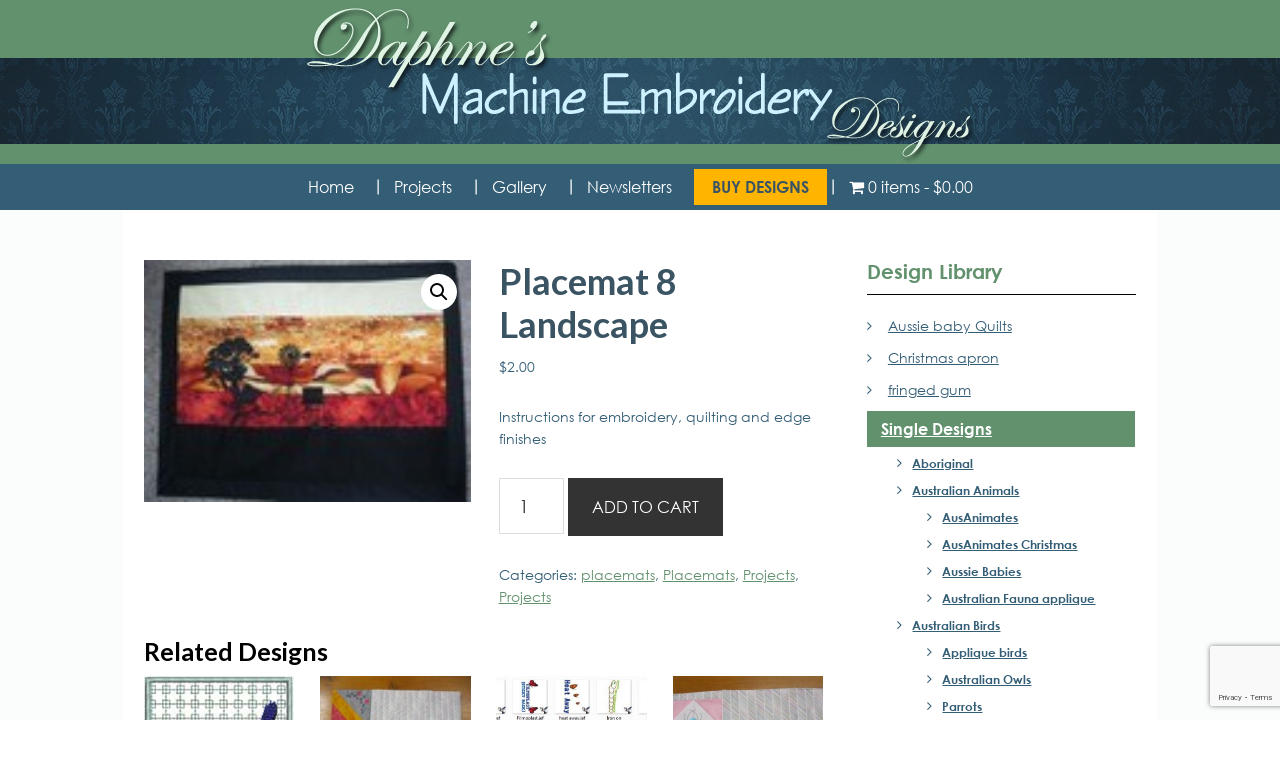

--- FILE ---
content_type: text/html; charset=UTF-8
request_url: https://www.daphnesembroidery.com/product/placemat-8-landscape/
body_size: 11293
content:
<!DOCTYPE html>
<html lang="en-US">
<head >
<meta charset="UTF-8" />
<meta name="viewport" content="width=device-width, initial-scale=1" />
<title>Placemat 8 Landscape</title>
<meta name='robots' content='max-image-preview:large' />
	<style>img:is([sizes="auto" i], [sizes^="auto," i]) { contain-intrinsic-size: 3000px 1500px }</style>
	<link rel='dns-prefetch' href='//fonts.googleapis.com' />
<link rel="alternate" type="application/rss+xml" title="Daphne&#039;s Embroidery Design &raquo; Feed" href="https://www.daphnesembroidery.com/feed/" />
<link rel="alternate" type="application/rss+xml" title="Daphne&#039;s Embroidery Design &raquo; Comments Feed" href="https://www.daphnesembroidery.com/comments/feed/" />
<link rel="canonical" href="https://www.daphnesembroidery.com/product/placemat-8-landscape/" />
		<!-- This site uses the Google Analytics by MonsterInsights plugin v9.3.0 - Using Analytics tracking - https://www.monsterinsights.com/ -->
		<!-- Note: MonsterInsights is not currently configured on this site. The site owner needs to authenticate with Google Analytics in the MonsterInsights settings panel. -->
					<!-- No tracking code set -->
				<!-- / Google Analytics by MonsterInsights -->
		<script type="text/javascript">
/* <![CDATA[ */
window._wpemojiSettings = {"baseUrl":"https:\/\/s.w.org\/images\/core\/emoji\/15.0.3\/72x72\/","ext":".png","svgUrl":"https:\/\/s.w.org\/images\/core\/emoji\/15.0.3\/svg\/","svgExt":".svg","source":{"concatemoji":"https:\/\/www.daphnesembroidery.com\/wp-includes\/js\/wp-emoji-release.min.js?ver=6.7.2"}};
/*! This file is auto-generated */
!function(i,n){var o,s,e;function c(e){try{var t={supportTests:e,timestamp:(new Date).valueOf()};sessionStorage.setItem(o,JSON.stringify(t))}catch(e){}}function p(e,t,n){e.clearRect(0,0,e.canvas.width,e.canvas.height),e.fillText(t,0,0);var t=new Uint32Array(e.getImageData(0,0,e.canvas.width,e.canvas.height).data),r=(e.clearRect(0,0,e.canvas.width,e.canvas.height),e.fillText(n,0,0),new Uint32Array(e.getImageData(0,0,e.canvas.width,e.canvas.height).data));return t.every(function(e,t){return e===r[t]})}function u(e,t,n){switch(t){case"flag":return n(e,"\ud83c\udff3\ufe0f\u200d\u26a7\ufe0f","\ud83c\udff3\ufe0f\u200b\u26a7\ufe0f")?!1:!n(e,"\ud83c\uddfa\ud83c\uddf3","\ud83c\uddfa\u200b\ud83c\uddf3")&&!n(e,"\ud83c\udff4\udb40\udc67\udb40\udc62\udb40\udc65\udb40\udc6e\udb40\udc67\udb40\udc7f","\ud83c\udff4\u200b\udb40\udc67\u200b\udb40\udc62\u200b\udb40\udc65\u200b\udb40\udc6e\u200b\udb40\udc67\u200b\udb40\udc7f");case"emoji":return!n(e,"\ud83d\udc26\u200d\u2b1b","\ud83d\udc26\u200b\u2b1b")}return!1}function f(e,t,n){var r="undefined"!=typeof WorkerGlobalScope&&self instanceof WorkerGlobalScope?new OffscreenCanvas(300,150):i.createElement("canvas"),a=r.getContext("2d",{willReadFrequently:!0}),o=(a.textBaseline="top",a.font="600 32px Arial",{});return e.forEach(function(e){o[e]=t(a,e,n)}),o}function t(e){var t=i.createElement("script");t.src=e,t.defer=!0,i.head.appendChild(t)}"undefined"!=typeof Promise&&(o="wpEmojiSettingsSupports",s=["flag","emoji"],n.supports={everything:!0,everythingExceptFlag:!0},e=new Promise(function(e){i.addEventListener("DOMContentLoaded",e,{once:!0})}),new Promise(function(t){var n=function(){try{var e=JSON.parse(sessionStorage.getItem(o));if("object"==typeof e&&"number"==typeof e.timestamp&&(new Date).valueOf()<e.timestamp+604800&&"object"==typeof e.supportTests)return e.supportTests}catch(e){}return null}();if(!n){if("undefined"!=typeof Worker&&"undefined"!=typeof OffscreenCanvas&&"undefined"!=typeof URL&&URL.createObjectURL&&"undefined"!=typeof Blob)try{var e="postMessage("+f.toString()+"("+[JSON.stringify(s),u.toString(),p.toString()].join(",")+"));",r=new Blob([e],{type:"text/javascript"}),a=new Worker(URL.createObjectURL(r),{name:"wpTestEmojiSupports"});return void(a.onmessage=function(e){c(n=e.data),a.terminate(),t(n)})}catch(e){}c(n=f(s,u,p))}t(n)}).then(function(e){for(var t in e)n.supports[t]=e[t],n.supports.everything=n.supports.everything&&n.supports[t],"flag"!==t&&(n.supports.everythingExceptFlag=n.supports.everythingExceptFlag&&n.supports[t]);n.supports.everythingExceptFlag=n.supports.everythingExceptFlag&&!n.supports.flag,n.DOMReady=!1,n.readyCallback=function(){n.DOMReady=!0}}).then(function(){return e}).then(function(){var e;n.supports.everything||(n.readyCallback(),(e=n.source||{}).concatemoji?t(e.concatemoji):e.wpemoji&&e.twemoji&&(t(e.twemoji),t(e.wpemoji)))}))}((window,document),window._wpemojiSettings);
/* ]]> */
</script>
<link rel='stylesheet' id='genesis-sample-theme-css' href='https://www.daphnesembroidery.com/wp-content/themes/daphnesembroidery/style.css?ver=2.1.2' type='text/css' media='all' />
<style id='wp-emoji-styles-inline-css' type='text/css'>

	img.wp-smiley, img.emoji {
		display: inline !important;
		border: none !important;
		box-shadow: none !important;
		height: 1em !important;
		width: 1em !important;
		margin: 0 0.07em !important;
		vertical-align: -0.1em !important;
		background: none !important;
		padding: 0 !important;
	}
</style>
<link rel='stylesheet' id='wp-block-library-css' href='https://www.daphnesembroidery.com/wp-includes/css/dist/block-library/style.min.css?ver=6.7.2' type='text/css' media='all' />
<style id='filebird-block-filebird-gallery-style-inline-css' type='text/css'>
ul.filebird-block-filebird-gallery{margin:auto!important;padding:0!important;width:100%}ul.filebird-block-filebird-gallery.layout-grid{display:grid;grid-gap:20px;align-items:stretch;grid-template-columns:repeat(var(--columns),1fr);justify-items:stretch}ul.filebird-block-filebird-gallery.layout-grid li img{border:1px solid #ccc;box-shadow:2px 2px 6px 0 rgba(0,0,0,.3);height:100%;max-width:100%;-o-object-fit:cover;object-fit:cover;width:100%}ul.filebird-block-filebird-gallery.layout-masonry{-moz-column-count:var(--columns);-moz-column-gap:var(--space);column-gap:var(--space);-moz-column-width:var(--min-width);columns:var(--min-width) var(--columns);display:block;overflow:auto}ul.filebird-block-filebird-gallery.layout-masonry li{margin-bottom:var(--space)}ul.filebird-block-filebird-gallery li{list-style:none}ul.filebird-block-filebird-gallery li figure{height:100%;margin:0;padding:0;position:relative;width:100%}ul.filebird-block-filebird-gallery li figure figcaption{background:linear-gradient(0deg,rgba(0,0,0,.7),rgba(0,0,0,.3) 70%,transparent);bottom:0;box-sizing:border-box;color:#fff;font-size:.8em;margin:0;max-height:100%;overflow:auto;padding:3em .77em .7em;position:absolute;text-align:center;width:100%;z-index:2}ul.filebird-block-filebird-gallery li figure figcaption a{color:inherit}

</style>
<style id='classic-theme-styles-inline-css' type='text/css'>
/*! This file is auto-generated */
.wp-block-button__link{color:#fff;background-color:#32373c;border-radius:9999px;box-shadow:none;text-decoration:none;padding:calc(.667em + 2px) calc(1.333em + 2px);font-size:1.125em}.wp-block-file__button{background:#32373c;color:#fff;text-decoration:none}
</style>
<style id='global-styles-inline-css' type='text/css'>
:root{--wp--preset--aspect-ratio--square: 1;--wp--preset--aspect-ratio--4-3: 4/3;--wp--preset--aspect-ratio--3-4: 3/4;--wp--preset--aspect-ratio--3-2: 3/2;--wp--preset--aspect-ratio--2-3: 2/3;--wp--preset--aspect-ratio--16-9: 16/9;--wp--preset--aspect-ratio--9-16: 9/16;--wp--preset--color--black: #000000;--wp--preset--color--cyan-bluish-gray: #abb8c3;--wp--preset--color--white: #ffffff;--wp--preset--color--pale-pink: #f78da7;--wp--preset--color--vivid-red: #cf2e2e;--wp--preset--color--luminous-vivid-orange: #ff6900;--wp--preset--color--luminous-vivid-amber: #fcb900;--wp--preset--color--light-green-cyan: #7bdcb5;--wp--preset--color--vivid-green-cyan: #00d084;--wp--preset--color--pale-cyan-blue: #8ed1fc;--wp--preset--color--vivid-cyan-blue: #0693e3;--wp--preset--color--vivid-purple: #9b51e0;--wp--preset--gradient--vivid-cyan-blue-to-vivid-purple: linear-gradient(135deg,rgba(6,147,227,1) 0%,rgb(155,81,224) 100%);--wp--preset--gradient--light-green-cyan-to-vivid-green-cyan: linear-gradient(135deg,rgb(122,220,180) 0%,rgb(0,208,130) 100%);--wp--preset--gradient--luminous-vivid-amber-to-luminous-vivid-orange: linear-gradient(135deg,rgba(252,185,0,1) 0%,rgba(255,105,0,1) 100%);--wp--preset--gradient--luminous-vivid-orange-to-vivid-red: linear-gradient(135deg,rgba(255,105,0,1) 0%,rgb(207,46,46) 100%);--wp--preset--gradient--very-light-gray-to-cyan-bluish-gray: linear-gradient(135deg,rgb(238,238,238) 0%,rgb(169,184,195) 100%);--wp--preset--gradient--cool-to-warm-spectrum: linear-gradient(135deg,rgb(74,234,220) 0%,rgb(151,120,209) 20%,rgb(207,42,186) 40%,rgb(238,44,130) 60%,rgb(251,105,98) 80%,rgb(254,248,76) 100%);--wp--preset--gradient--blush-light-purple: linear-gradient(135deg,rgb(255,206,236) 0%,rgb(152,150,240) 100%);--wp--preset--gradient--blush-bordeaux: linear-gradient(135deg,rgb(254,205,165) 0%,rgb(254,45,45) 50%,rgb(107,0,62) 100%);--wp--preset--gradient--luminous-dusk: linear-gradient(135deg,rgb(255,203,112) 0%,rgb(199,81,192) 50%,rgb(65,88,208) 100%);--wp--preset--gradient--pale-ocean: linear-gradient(135deg,rgb(255,245,203) 0%,rgb(182,227,212) 50%,rgb(51,167,181) 100%);--wp--preset--gradient--electric-grass: linear-gradient(135deg,rgb(202,248,128) 0%,rgb(113,206,126) 100%);--wp--preset--gradient--midnight: linear-gradient(135deg,rgb(2,3,129) 0%,rgb(40,116,252) 100%);--wp--preset--font-size--small: 13px;--wp--preset--font-size--medium: 20px;--wp--preset--font-size--large: 36px;--wp--preset--font-size--x-large: 42px;--wp--preset--font-family--inter: "Inter", sans-serif;--wp--preset--font-family--cardo: Cardo;--wp--preset--spacing--20: 0.44rem;--wp--preset--spacing--30: 0.67rem;--wp--preset--spacing--40: 1rem;--wp--preset--spacing--50: 1.5rem;--wp--preset--spacing--60: 2.25rem;--wp--preset--spacing--70: 3.38rem;--wp--preset--spacing--80: 5.06rem;--wp--preset--shadow--natural: 6px 6px 9px rgba(0, 0, 0, 0.2);--wp--preset--shadow--deep: 12px 12px 50px rgba(0, 0, 0, 0.4);--wp--preset--shadow--sharp: 6px 6px 0px rgba(0, 0, 0, 0.2);--wp--preset--shadow--outlined: 6px 6px 0px -3px rgba(255, 255, 255, 1), 6px 6px rgba(0, 0, 0, 1);--wp--preset--shadow--crisp: 6px 6px 0px rgba(0, 0, 0, 1);}:where(.is-layout-flex){gap: 0.5em;}:where(.is-layout-grid){gap: 0.5em;}body .is-layout-flex{display: flex;}.is-layout-flex{flex-wrap: wrap;align-items: center;}.is-layout-flex > :is(*, div){margin: 0;}body .is-layout-grid{display: grid;}.is-layout-grid > :is(*, div){margin: 0;}:where(.wp-block-columns.is-layout-flex){gap: 2em;}:where(.wp-block-columns.is-layout-grid){gap: 2em;}:where(.wp-block-post-template.is-layout-flex){gap: 1.25em;}:where(.wp-block-post-template.is-layout-grid){gap: 1.25em;}.has-black-color{color: var(--wp--preset--color--black) !important;}.has-cyan-bluish-gray-color{color: var(--wp--preset--color--cyan-bluish-gray) !important;}.has-white-color{color: var(--wp--preset--color--white) !important;}.has-pale-pink-color{color: var(--wp--preset--color--pale-pink) !important;}.has-vivid-red-color{color: var(--wp--preset--color--vivid-red) !important;}.has-luminous-vivid-orange-color{color: var(--wp--preset--color--luminous-vivid-orange) !important;}.has-luminous-vivid-amber-color{color: var(--wp--preset--color--luminous-vivid-amber) !important;}.has-light-green-cyan-color{color: var(--wp--preset--color--light-green-cyan) !important;}.has-vivid-green-cyan-color{color: var(--wp--preset--color--vivid-green-cyan) !important;}.has-pale-cyan-blue-color{color: var(--wp--preset--color--pale-cyan-blue) !important;}.has-vivid-cyan-blue-color{color: var(--wp--preset--color--vivid-cyan-blue) !important;}.has-vivid-purple-color{color: var(--wp--preset--color--vivid-purple) !important;}.has-black-background-color{background-color: var(--wp--preset--color--black) !important;}.has-cyan-bluish-gray-background-color{background-color: var(--wp--preset--color--cyan-bluish-gray) !important;}.has-white-background-color{background-color: var(--wp--preset--color--white) !important;}.has-pale-pink-background-color{background-color: var(--wp--preset--color--pale-pink) !important;}.has-vivid-red-background-color{background-color: var(--wp--preset--color--vivid-red) !important;}.has-luminous-vivid-orange-background-color{background-color: var(--wp--preset--color--luminous-vivid-orange) !important;}.has-luminous-vivid-amber-background-color{background-color: var(--wp--preset--color--luminous-vivid-amber) !important;}.has-light-green-cyan-background-color{background-color: var(--wp--preset--color--light-green-cyan) !important;}.has-vivid-green-cyan-background-color{background-color: var(--wp--preset--color--vivid-green-cyan) !important;}.has-pale-cyan-blue-background-color{background-color: var(--wp--preset--color--pale-cyan-blue) !important;}.has-vivid-cyan-blue-background-color{background-color: var(--wp--preset--color--vivid-cyan-blue) !important;}.has-vivid-purple-background-color{background-color: var(--wp--preset--color--vivid-purple) !important;}.has-black-border-color{border-color: var(--wp--preset--color--black) !important;}.has-cyan-bluish-gray-border-color{border-color: var(--wp--preset--color--cyan-bluish-gray) !important;}.has-white-border-color{border-color: var(--wp--preset--color--white) !important;}.has-pale-pink-border-color{border-color: var(--wp--preset--color--pale-pink) !important;}.has-vivid-red-border-color{border-color: var(--wp--preset--color--vivid-red) !important;}.has-luminous-vivid-orange-border-color{border-color: var(--wp--preset--color--luminous-vivid-orange) !important;}.has-luminous-vivid-amber-border-color{border-color: var(--wp--preset--color--luminous-vivid-amber) !important;}.has-light-green-cyan-border-color{border-color: var(--wp--preset--color--light-green-cyan) !important;}.has-vivid-green-cyan-border-color{border-color: var(--wp--preset--color--vivid-green-cyan) !important;}.has-pale-cyan-blue-border-color{border-color: var(--wp--preset--color--pale-cyan-blue) !important;}.has-vivid-cyan-blue-border-color{border-color: var(--wp--preset--color--vivid-cyan-blue) !important;}.has-vivid-purple-border-color{border-color: var(--wp--preset--color--vivid-purple) !important;}.has-vivid-cyan-blue-to-vivid-purple-gradient-background{background: var(--wp--preset--gradient--vivid-cyan-blue-to-vivid-purple) !important;}.has-light-green-cyan-to-vivid-green-cyan-gradient-background{background: var(--wp--preset--gradient--light-green-cyan-to-vivid-green-cyan) !important;}.has-luminous-vivid-amber-to-luminous-vivid-orange-gradient-background{background: var(--wp--preset--gradient--luminous-vivid-amber-to-luminous-vivid-orange) !important;}.has-luminous-vivid-orange-to-vivid-red-gradient-background{background: var(--wp--preset--gradient--luminous-vivid-orange-to-vivid-red) !important;}.has-very-light-gray-to-cyan-bluish-gray-gradient-background{background: var(--wp--preset--gradient--very-light-gray-to-cyan-bluish-gray) !important;}.has-cool-to-warm-spectrum-gradient-background{background: var(--wp--preset--gradient--cool-to-warm-spectrum) !important;}.has-blush-light-purple-gradient-background{background: var(--wp--preset--gradient--blush-light-purple) !important;}.has-blush-bordeaux-gradient-background{background: var(--wp--preset--gradient--blush-bordeaux) !important;}.has-luminous-dusk-gradient-background{background: var(--wp--preset--gradient--luminous-dusk) !important;}.has-pale-ocean-gradient-background{background: var(--wp--preset--gradient--pale-ocean) !important;}.has-electric-grass-gradient-background{background: var(--wp--preset--gradient--electric-grass) !important;}.has-midnight-gradient-background{background: var(--wp--preset--gradient--midnight) !important;}.has-small-font-size{font-size: var(--wp--preset--font-size--small) !important;}.has-medium-font-size{font-size: var(--wp--preset--font-size--medium) !important;}.has-large-font-size{font-size: var(--wp--preset--font-size--large) !important;}.has-x-large-font-size{font-size: var(--wp--preset--font-size--x-large) !important;}
:where(.wp-block-post-template.is-layout-flex){gap: 1.25em;}:where(.wp-block-post-template.is-layout-grid){gap: 1.25em;}
:where(.wp-block-columns.is-layout-flex){gap: 2em;}:where(.wp-block-columns.is-layout-grid){gap: 2em;}
:root :where(.wp-block-pullquote){font-size: 1.5em;line-height: 1.6;}
</style>
<link rel='stylesheet' id='contact-form-7-css' href='https://www.daphnesembroidery.com/wp-content/plugins/contact-form-7/includes/css/styles.css?ver=6.1.4' type='text/css' media='all' />
<link rel='stylesheet' id='wonderplugin-slider-css-css' href='https://www.daphnesembroidery.com/wp-content/plugins/wonderplugin-slider-lite/engine/wonderpluginsliderengine.css?ver=14.0' type='text/css' media='all' />
<link rel='stylesheet' id='wpmenucart-icons-css' href='https://www.daphnesembroidery.com/wp-content/plugins/woocommerce-menu-bar-cart/assets/css/wpmenucart-icons.min.css?ver=2.14.10' type='text/css' media='all' />
<style id='wpmenucart-icons-inline-css' type='text/css'>
@font-face{font-family:WPMenuCart;src:url(https://www.daphnesembroidery.com/wp-content/plugins/woocommerce-menu-bar-cart/assets/fonts/WPMenuCart.eot);src:url(https://www.daphnesembroidery.com/wp-content/plugins/woocommerce-menu-bar-cart/assets/fonts/WPMenuCart.eot?#iefix) format('embedded-opentype'),url(https://www.daphnesembroidery.com/wp-content/plugins/woocommerce-menu-bar-cart/assets/fonts/WPMenuCart.woff2) format('woff2'),url(https://www.daphnesembroidery.com/wp-content/plugins/woocommerce-menu-bar-cart/assets/fonts/WPMenuCart.woff) format('woff'),url(https://www.daphnesembroidery.com/wp-content/plugins/woocommerce-menu-bar-cart/assets/fonts/WPMenuCart.ttf) format('truetype'),url(https://www.daphnesembroidery.com/wp-content/plugins/woocommerce-menu-bar-cart/assets/fonts/WPMenuCart.svg#WPMenuCart) format('svg');font-weight:400;font-style:normal;font-display:swap}
</style>
<link rel='stylesheet' id='wpmenucart-css' href='https://www.daphnesembroidery.com/wp-content/plugins/woocommerce-menu-bar-cart/assets/css/wpmenucart-main.min.css?ver=2.14.10' type='text/css' media='all' />
<link rel='stylesheet' id='photoswipe-css' href='https://www.daphnesembroidery.com/wp-content/plugins/woocommerce/assets/css/photoswipe/photoswipe.min.css?ver=9.7.2' type='text/css' media='all' />
<link rel='stylesheet' id='photoswipe-default-skin-css' href='https://www.daphnesembroidery.com/wp-content/plugins/woocommerce/assets/css/photoswipe/default-skin/default-skin.min.css?ver=9.7.2' type='text/css' media='all' />
<link rel='stylesheet' id='woocommerce-layout-css' href='https://www.daphnesembroidery.com/wp-content/plugins/woocommerce/assets/css/woocommerce-layout.css?ver=9.7.2' type='text/css' media='all' />
<link rel='stylesheet' id='woocommerce-smallscreen-css' href='https://www.daphnesembroidery.com/wp-content/plugins/woocommerce/assets/css/woocommerce-smallscreen.css?ver=9.7.2' type='text/css' media='only screen and (max-width: 768px)' />
<link rel='stylesheet' id='woocommerce-general-css' href='https://www.daphnesembroidery.com/wp-content/plugins/woocommerce/assets/css/woocommerce.css?ver=9.7.2' type='text/css' media='all' />
<style id='woocommerce-inline-inline-css' type='text/css'>
.woocommerce form .form-row .required { visibility: visible; }
</style>
<link rel='stylesheet' id='brands-styles-css' href='https://www.daphnesembroidery.com/wp-content/plugins/woocommerce/assets/css/brands.css?ver=9.7.2' type='text/css' media='all' />
<link rel='stylesheet' id='google-fonts-css' href='//fonts.googleapis.com/css?family=Lato%3A300%2C400%2C700&#038;ver=2.1.2' type='text/css' media='all' />
<script type="text/javascript" src="https://www.daphnesembroidery.com/wp-includes/js/jquery/jquery.min.js?ver=3.7.1" id="jquery-core-js"></script>
<script type="text/javascript" src="https://www.daphnesembroidery.com/wp-includes/js/jquery/jquery-migrate.min.js?ver=3.4.1" id="jquery-migrate-js"></script>
<script type="text/javascript" src="https://www.daphnesembroidery.com/wp-content/plugins/the-preloader/js/preloader-script.js" id="wptime-plugin-preloader-script-js"></script>
<script type="text/javascript" src="https://www.daphnesembroidery.com/wp-content/plugins/wonderplugin-slider-lite/engine/wonderpluginsliderskins.js?ver=14.0" id="wonderplugin-slider-skins-script-js"></script>
<script type="text/javascript" src="https://www.daphnesembroidery.com/wp-content/plugins/wonderplugin-slider-lite/engine/wonderpluginslider.js?ver=14.0" id="wonderplugin-slider-script-js"></script>
<script type="text/javascript" src="https://www.daphnesembroidery.com/wp-content/plugins/woocommerce/assets/js/jquery-blockui/jquery.blockUI.min.js?ver=2.7.0-wc.9.7.2" id="jquery-blockui-js" defer="defer" data-wp-strategy="defer"></script>
<script type="text/javascript" id="wc-add-to-cart-js-extra">
/* <![CDATA[ */
var wc_add_to_cart_params = {"ajax_url":"\/wp-admin\/admin-ajax.php","wc_ajax_url":"\/?wc-ajax=%%endpoint%%","i18n_view_cart":"View cart","cart_url":"https:\/\/www.daphnesembroidery.com\/cart\/","is_cart":"","cart_redirect_after_add":"no"};
/* ]]> */
</script>
<script type="text/javascript" src="https://www.daphnesembroidery.com/wp-content/plugins/woocommerce/assets/js/frontend/add-to-cart.min.js?ver=9.7.2" id="wc-add-to-cart-js" defer="defer" data-wp-strategy="defer"></script>
<script type="text/javascript" src="https://www.daphnesembroidery.com/wp-content/plugins/woocommerce/assets/js/zoom/jquery.zoom.min.js?ver=1.7.21-wc.9.7.2" id="zoom-js" defer="defer" data-wp-strategy="defer"></script>
<script type="text/javascript" src="https://www.daphnesembroidery.com/wp-content/plugins/woocommerce/assets/js/flexslider/jquery.flexslider.min.js?ver=2.7.2-wc.9.7.2" id="flexslider-js" defer="defer" data-wp-strategy="defer"></script>
<script type="text/javascript" src="https://www.daphnesembroidery.com/wp-content/plugins/woocommerce/assets/js/photoswipe/photoswipe.min.js?ver=4.1.1-wc.9.7.2" id="photoswipe-js" defer="defer" data-wp-strategy="defer"></script>
<script type="text/javascript" src="https://www.daphnesembroidery.com/wp-content/plugins/woocommerce/assets/js/photoswipe/photoswipe-ui-default.min.js?ver=4.1.1-wc.9.7.2" id="photoswipe-ui-default-js" defer="defer" data-wp-strategy="defer"></script>
<script type="text/javascript" id="wc-single-product-js-extra">
/* <![CDATA[ */
var wc_single_product_params = {"i18n_required_rating_text":"Please select a rating","i18n_rating_options":["1 of 5 stars","2 of 5 stars","3 of 5 stars","4 of 5 stars","5 of 5 stars"],"i18n_product_gallery_trigger_text":"View full-screen image gallery","review_rating_required":"yes","flexslider":{"rtl":false,"animation":"slide","smoothHeight":true,"directionNav":false,"controlNav":"thumbnails","slideshow":false,"animationSpeed":500,"animationLoop":false,"allowOneSlide":false},"zoom_enabled":"1","zoom_options":[],"photoswipe_enabled":"1","photoswipe_options":{"shareEl":false,"closeOnScroll":false,"history":false,"hideAnimationDuration":0,"showAnimationDuration":0},"flexslider_enabled":"1"};
/* ]]> */
</script>
<script type="text/javascript" src="https://www.daphnesembroidery.com/wp-content/plugins/woocommerce/assets/js/frontend/single-product.min.js?ver=9.7.2" id="wc-single-product-js" defer="defer" data-wp-strategy="defer"></script>
<script type="text/javascript" src="https://www.daphnesembroidery.com/wp-content/plugins/woocommerce/assets/js/js-cookie/js.cookie.min.js?ver=2.1.4-wc.9.7.2" id="js-cookie-js" defer="defer" data-wp-strategy="defer"></script>
<script type="text/javascript" id="woocommerce-js-extra">
/* <![CDATA[ */
var woocommerce_params = {"ajax_url":"\/wp-admin\/admin-ajax.php","wc_ajax_url":"\/?wc-ajax=%%endpoint%%","i18n_password_show":"Show password","i18n_password_hide":"Hide password"};
/* ]]> */
</script>
<script type="text/javascript" src="https://www.daphnesembroidery.com/wp-content/plugins/woocommerce/assets/js/frontend/woocommerce.min.js?ver=9.7.2" id="woocommerce-js" defer="defer" data-wp-strategy="defer"></script>
<script type="text/javascript" src="https://www.daphnesembroidery.com/wp-content/themes/daphnesembroidery/js/sticky-menu.js?ver=1.0.0" id="sample-sticky-menu-js"></script>
<link rel="https://api.w.org/" href="https://www.daphnesembroidery.com/wp-json/" /><link rel="alternate" title="JSON" type="application/json" href="https://www.daphnesembroidery.com/wp-json/wp/v2/product/5522" /><link rel="EditURI" type="application/rsd+xml" title="RSD" href="https://www.daphnesembroidery.com/xmlrpc.php?rsd" />
<link rel="alternate" title="oEmbed (JSON)" type="application/json+oembed" href="https://www.daphnesembroidery.com/wp-json/oembed/1.0/embed?url=https%3A%2F%2Fwww.daphnesembroidery.com%2Fproduct%2Fplacemat-8-landscape%2F" />
<link rel="alternate" title="oEmbed (XML)" type="text/xml+oembed" href="https://www.daphnesembroidery.com/wp-json/oembed/1.0/embed?url=https%3A%2F%2Fwww.daphnesembroidery.com%2Fproduct%2Fplacemat-8-landscape%2F&#038;format=xml" />
    	<style type="text/css">
			#wptime-plugin-preloader{
				position: fixed;
				top: 0;
			 	left: 0;
			 	right: 0;
			 	bottom: 0;
				background:url(https://www.daphnesembroidery.com/wp-content/plugins/the-preloader/images/preloader.GIF) no-repeat #FFFFFF 50%;
				-moz-background-size:64px 64px;
				-o-background-size:64px 64px;
				-webkit-background-size:64px 64px;
				background-size:64px 64px;
				z-index: 99998;
				width:100%;
				height:100%;
			}
		</style>

		<noscript>
    		<style type="text/css">
        		#wptime-plugin-preloader{
        			display:none !important;
        		}
    		</style>
		</noscript>
    <link rel="icon" href="https://www.daphnesembroidery.com/wp-content/themes/daphnesembroidery/images/Favicon.png" />
<div id="wptime-plugin-preloader"></div>	<noscript><style>.woocommerce-product-gallery{ opacity: 1 !important; }</style></noscript>
	<style class='wp-fonts-local' type='text/css'>
@font-face{font-family:Inter;font-style:normal;font-weight:300 900;font-display:fallback;src:url('https://www.daphnesembroidery.com/wp-content/plugins/woocommerce/assets/fonts/Inter-VariableFont_slnt,wght.woff2') format('woff2');font-stretch:normal;}
@font-face{font-family:Cardo;font-style:normal;font-weight:400;font-display:fallback;src:url('https://www.daphnesembroidery.com/wp-content/plugins/woocommerce/assets/fonts/cardo_normal_400.woff2') format('woff2');}
</style>
</head>
<body class="product-template-default single single-product postid-5522 theme-genesis fl-builder-lite-2-9-4-2 fl-no-js woocommerce woocommerce-page woocommerce-no-js header-image header-full-width content-sidebar genesis-breadcrumbs-hidden genesis-footer-widgets-visible" itemscope itemtype="https://schema.org/WebPage"><div class="site-container"><header class="site-header" itemscope itemtype="https://schema.org/WPHeader"><div class="wrap"><div class="title-area"><p class="site-title" itemprop="headline"><a href="https://www.daphnesembroidery.com/">Daphne&#039;s Embroidery Design</a></p></div></div></header><nav class="nav-primary" aria-label="Main" itemscope itemtype="https://schema.org/SiteNavigationElement"><div class="wrap"><ul id="menu-main-menu" class="menu genesis-nav-menu menu-primary"><li id="menu-item-21" class="menu-item menu-item-type-post_type menu-item-object-page menu-item-home menu-item-21"><a href="https://www.daphnesembroidery.com/" itemprop="url"><span itemprop="name">Home</span></a></li>
<li id="menu-item-20" class="menu-item menu-item-type-post_type menu-item-object-page menu-item-20"><a href="https://www.daphnesembroidery.com/projects/" itemprop="url"><span itemprop="name">Projects</span></a></li>
<li id="menu-item-4282" class="menu-item menu-item-type-post_type menu-item-object-page menu-item-4282"><a href="https://www.daphnesembroidery.com/gallery/" itemprop="url"><span itemprop="name">Gallery</span></a></li>
<li id="menu-item-4329" class="menu-item menu-item-type-post_type menu-item-object-page menu-item-4329"><a href="https://www.daphnesembroidery.com/newsletters/" itemprop="url"><span itemprop="name">Newsletters</span></a></li>
<li id="menu-item-16" class="menu-item menu-item-type-post_type menu-item-object-page current_page_parent menu-item-16"><a href="https://www.daphnesembroidery.com/buy-now/" itemprop="url"><span itemprop="name">BUY DESIGNS</span></a></li>
<li class="menu-item menu-item-type-post_type menu-item-object-page wpmenucartli wpmenucart-display-standard menu-item" id="wpmenucartli"><a class="wpmenucart-contents empty-wpmenucart-visible" href="https://www.daphnesembroidery.com/buy-now/" title="Start shopping"><i class="wpmenucart-icon-shopping-cart-0" role="img" aria-label="Cart"></i><span class="cartcontents">0 items</span><span class="amount">&#36;0.00</span></a></li></ul></div></nav><div class="site-inner"><div class="content-sidebar-wrap"><main class="content"><div class="woocommerce-notices-wrapper"></div>
			<div id="product-5522" class="post-5522 product type-product status-publish has-post-thumbnail product_cat-placemats-single-designs product_cat-placemats product_cat-projects product_cat-projects-2 entry first instock downloadable virtual purchasable product-type-simple">
				<div class="woocommerce-product-gallery woocommerce-product-gallery--with-images woocommerce-product-gallery--columns-4 images" data-columns="4" style="opacity: 0; transition: opacity .25s ease-in-out;">
	<div class="woocommerce-product-gallery__wrapper">
		<div data-thumb="https://www.daphnesembroidery.com/wp-content/uploads/2019/08/landscape-sm-1.jpg" data-thumb-alt="Placemat 8 Landscape" data-thumb-srcset=""  data-thumb-sizes="(max-width: 100px) 100vw, 100px" class="woocommerce-product-gallery__image"><a href="https://www.daphnesembroidery.com/wp-content/uploads/2019/08/landscape-sm-1.jpg"><img width="130" height="96" src="https://www.daphnesembroidery.com/wp-content/uploads/2019/08/landscape-sm-1.jpg" class="wp-post-image" alt="Placemat 8 Landscape" data-caption="" data-src="https://www.daphnesembroidery.com/wp-content/uploads/2019/08/landscape-sm-1.jpg" data-large_image="https://www.daphnesembroidery.com/wp-content/uploads/2019/08/landscape-sm-1.jpg" data-large_image_width="130" data-large_image_height="96" decoding="async" /></a></div>	</div>
</div>

				<div class="summary">
					<h1 class="product_title entry-title">Placemat 8 Landscape</h1><p class="price"><span class="woocommerce-Price-amount amount"><bdi><span class="woocommerce-Price-currencySymbol">&#36;</span>2.00</bdi></span></p>
<div class="woocommerce-product-details__short-description">
	<p>Instructions for embroidery, quilting and edge finishes</p>
</div>

	
	<form class="cart" action="https://www.daphnesembroidery.com/product/placemat-8-landscape/" method="post" enctype='multipart/form-data'>
		
		<div class="quantity">
		<label class="screen-reader-text" for="quantity_69779296b0c10">Placemat 8 Landscape quantity</label>
	<input
		type="number"
				id="quantity_69779296b0c10"
		class="input-text qty text"
		name="quantity"
		value="1"
		aria-label="Product quantity"
				min="1"
		max=""
					step="1"
			placeholder=""
			inputmode="numeric"
			autocomplete="off"
			/>
	</div>

		<button type="submit" name="add-to-cart" value="5522" class="single_add_to_cart_button button alt">Add to cart</button>

			</form>

	
<div class="product_meta">

	
	
	<span class="posted_in">Categories: <a href="https://www.daphnesembroidery.com/product-category/single-designs/placemats-single-designs/" rel="tag">placemats</a>, <a href="https://www.daphnesembroidery.com/product-category/projects-2/placemats/" rel="tag">Placemats</a>, <a href="https://www.daphnesembroidery.com/product-category/single-designs/projects/" rel="tag">Projects</a>, <a href="https://www.daphnesembroidery.com/product-category/projects-2/" rel="tag">Projects</a></span>
	
	
</div>
				</div>

				
	<section class="related products">
<!--changes-->
		<!--changes-->

			<h2>Related Designs</h2>
				
		<ul class="products columns-4">

			
					<li class="entry product type-product post-2259 status-publish first instock product_cat-made-in-the-hoop product_cat-projects-2 has-post-thumbnail downloadable virtual purchasable product-type-simple">
	<a href="https://www.daphnesembroidery.com/product/aussie-sachet-wren/" class="woocommerce-LoopProduct-link woocommerce-loop-product__link"><img width="200" height="293" src="https://www.daphnesembroidery.com/wp-content/uploads/2017/10/Wren.jpg" class="attachment-woocommerce_thumbnail size-woocommerce_thumbnail" alt="" decoding="async" loading="lazy" /><h2 class="woocommerce-loop-product__title">Aussie Sachet Wren</h2>
	<span class="price"><span class="woocommerce-Price-amount amount"><bdi><span class="woocommerce-Price-currencySymbol">&#36;</span>3.00</bdi></span></span>
</a><a href="?add-to-cart=2259" aria-describedby="woocommerce_loop_add_to_cart_link_describedby_2259" data-quantity="1" class="button product_type_simple add_to_cart_button ajax_add_to_cart" data-product_id="2259" data-product_sku="" aria-label="Add to cart: &ldquo;Aussie Sachet Wren&rdquo;" rel="nofollow" data-success_message="&ldquo;Aussie Sachet Wren&rdquo; has been added to your cart">Add to cart</a>	<span id="woocommerce_loop_add_to_cart_link_describedby_2259" class="screen-reader-text">
			</span>
</li>

			
					<li class="entry product type-product post-5515 status-publish instock product_cat-placemats product_cat-projects-2 has-post-thumbnail downloadable virtual purchasable product-type-simple">
	<a href="https://www.daphnesembroidery.com/product/placemat-1-triangles/" class="woocommerce-LoopProduct-link woocommerce-loop-product__link"><img width="130" height="98" src="https://www.daphnesembroidery.com/wp-content/uploads/2019/08/1-triangleIMG_8931.jpg" class="attachment-woocommerce_thumbnail size-woocommerce_thumbnail" alt="" decoding="async" loading="lazy" /><h2 class="woocommerce-loop-product__title">Placemat 1 Triangles</h2>
	<span class="price"><span class="woocommerce-Price-amount amount"><bdi><span class="woocommerce-Price-currencySymbol">&#36;</span>2.00</bdi></span></span>
</a><a href="?add-to-cart=5515" aria-describedby="woocommerce_loop_add_to_cart_link_describedby_5515" data-quantity="1" class="button product_type_simple add_to_cart_button ajax_add_to_cart" data-product_id="5515" data-product_sku="" aria-label="Add to cart: &ldquo;Placemat 1 Triangles&rdquo;" rel="nofollow" data-success_message="&ldquo;Placemat 1 Triangles&rdquo; has been added to your cart">Add to cart</a>	<span id="woocommerce_loop_add_to_cart_link_describedby_5515" class="screen-reader-text">
			</span>
</li>

			
					<li class="entry product type-product post-4665 status-publish instock product_cat-projects-2 product_cat-stabilizer-holder has-post-thumbnail shipping-taxable purchasable product-type-variable">
	<a href="https://www.daphnesembroidery.com/product/stabilizer-holder/" class="woocommerce-LoopProduct-link woocommerce-loop-product__link"><img width="300" height="300" src="https://www.daphnesembroidery.com/wp-content/uploads/2017/12/pics-300x300.jpg" class="attachment-woocommerce_thumbnail size-woocommerce_thumbnail" alt="" decoding="async" loading="lazy" srcset="https://www.daphnesembroidery.com/wp-content/uploads/2017/12/pics-300x300.jpg 300w, https://www.daphnesembroidery.com/wp-content/uploads/2017/12/pics-150x150.jpg 150w, https://www.daphnesembroidery.com/wp-content/uploads/2017/12/pics-180x180.jpg 180w" sizes="auto, (max-width: 300px) 100vw, 300px" /><h2 class="woocommerce-loop-product__title">Stabilizer Holder</h2>
	<span class="price"><span class="woocommerce-Price-amount amount"><bdi><span class="woocommerce-Price-currencySymbol">&#36;</span>10.00</bdi></span></span>
</a><a href="https://www.daphnesembroidery.com/product/stabilizer-holder/" aria-describedby="woocommerce_loop_add_to_cart_link_describedby_4665" data-quantity="1" class="button product_type_variable add_to_cart_button" data-product_id="4665" data-product_sku="" aria-label="Select options for &ldquo;Stabilizer Holder&rdquo;" rel="nofollow">Select options</a>	<span id="woocommerce_loop_add_to_cart_link_describedby_4665" class="screen-reader-text">
		This product has multiple variants. The options may be chosen on the product page	</span>
</li>

			
					<li class="entry product type-product post-5516 status-publish last instock product_cat-placemats-single-designs product_cat-placemats product_cat-projects product_cat-projects-2 has-post-thumbnail downloadable virtual purchasable product-type-simple">
	<a href="https://www.daphnesembroidery.com/product/placemat-2-flying-geese-2/" class="woocommerce-LoopProduct-link woocommerce-loop-product__link"><img width="300" height="300" src="https://www.daphnesembroidery.com/wp-content/uploads/2019/06/IMG_8932-300x300.jpg" class="attachment-woocommerce_thumbnail size-woocommerce_thumbnail" alt="" decoding="async" loading="lazy" srcset="https://www.daphnesembroidery.com/wp-content/uploads/2019/06/IMG_8932-300x300.jpg 300w, https://www.daphnesembroidery.com/wp-content/uploads/2019/06/IMG_8932-150x150.jpg 150w, https://www.daphnesembroidery.com/wp-content/uploads/2019/06/IMG_8932-180x180.jpg 180w, https://www.daphnesembroidery.com/wp-content/uploads/2019/06/IMG_8932-600x600.jpg 600w" sizes="auto, (max-width: 300px) 100vw, 300px" /><h2 class="woocommerce-loop-product__title">Placemat 2 Flying Geese</h2>
	<span class="price"><span class="woocommerce-Price-amount amount"><bdi><span class="woocommerce-Price-currencySymbol">&#36;</span>2.00</bdi></span></span>
</a><a href="?add-to-cart=5516" aria-describedby="woocommerce_loop_add_to_cart_link_describedby_5516" data-quantity="1" class="button product_type_simple add_to_cart_button ajax_add_to_cart" data-product_id="5516" data-product_sku="" aria-label="Add to cart: &ldquo;Placemat 2 Flying Geese&rdquo;" rel="nofollow" data-success_message="&ldquo;Placemat 2 Flying Geese&rdquo; has been added to your cart">Add to cart</a>	<span id="woocommerce_loop_add_to_cart_link_describedby_5516" class="screen-reader-text">
			</span>
</li>

			
		</ul>

	</section>
				</div>

			</main><aside class="sidebar sidebar-primary widget-area" role="complementary" aria-label="Primary Sidebar" itemscope itemtype="https://schema.org/WPSideBar"><section id="text-5" class="widget widget_text"><div class="widget-wrap"><h4 class="widget-title widgettitle">Design Library</h4>
			<div class="textwidget"><section id="woocommerce_product_categories-2" class="widget woocommerce widget_product_categories amr_widget"><div class="widget-wrap"><h4 class="widget-title widgettitle">Single Designs</h4>
<ul class="product-categories"><li class="cat-item cat-item-146"><a href="https://www.daphnesembroidery.com/product-category/aussie-baby-quilts/">Aussie baby Quilts</a></li>
<li class="cat-item cat-item-141"><a href="https://www.daphnesembroidery.com/product-category/christmas-apron-2/">Christmas apron</a></li>
<li class="cat-item cat-item-74 cat-parent"><a href="https://www.daphnesembroidery.com/product-category/collections/">Collections</a><ul class='children'>
<li class="cat-item cat-item-75"><a href="https://www.daphnesembroidery.com/product-category/collections/australian-butterflies/">Australian Butterflies</a></li>
<li class="cat-item cat-item-82"><a href="https://www.daphnesembroidery.com/product-category/collections/cast-iron-lace/">Cast Iron Lace</a></li>
<li class="cat-item cat-item-85"><a href="https://www.daphnesembroidery.com/product-category/collections/gum-stand-alone/">Gum Stand Alone</a></li>
<li class="cat-item cat-item-86"><a href="https://www.daphnesembroidery.com/product-category/collections/ts-camis/">T's &amp; Cami's</a></li>
<li class="cat-item cat-item-76 cat-parent"><a href="https://www.daphnesembroidery.com/product-category/collections/towels/">Towels</a>	<ul class='children'>
<li class="cat-item cat-item-77"><a href="https://www.daphnesembroidery.com/product-category/collections/towels/couples-towels/">Couples</a></li>
<li class="cat-item cat-item-78"><a href="https://www.daphnesembroidery.com/product-category/collections/towels/sports/">Sports</a></li>
<li class="cat-item cat-item-79"><a href="https://www.daphnesembroidery.com/product-category/collections/towels/thank-you/">Thank You</a></li>
	</ul>
</li>
</ul>
</li>
<li class="cat-item cat-item-120"><a href="https://www.daphnesembroidery.com/product-category/doggone-applique/">Doggone applique</a></li>
<li class="cat-item cat-item-145"><a href="https://www.daphnesembroidery.com/product-category/fringed-gum/">fringed gum</a></li>
<li class="cat-item cat-item-65 cat-parent current-cat-parent"><a href="https://www.daphnesembroidery.com/product-category/projects-2/">Projects</a><ul class='children'>
<li class="cat-item cat-item-81"><a href="https://www.daphnesembroidery.com/product-category/projects-2/apron/">Apron</a></li>
<li class="cat-item cat-item-140"><a href="https://www.daphnesembroidery.com/product-category/projects-2/christmas-apron/">Christmas apron</a></li>
<li class="cat-item cat-item-94"><a href="https://www.daphnesembroidery.com/product-category/projects-2/landscapes/">Landscapes</a></li>
<li class="cat-item cat-item-66 cat-parent"><a href="https://www.daphnesembroidery.com/product-category/projects-2/made-in-the-hoop/">Made in the Hoop</a>	<ul class='children'>
<li class="cat-item cat-item-98"><a href="https://www.daphnesembroidery.com/product-category/projects-2/made-in-the-hoop/mith-bookmarks/">MITH bookmarks</a></li>
	</ul>
</li>
<li class="cat-item cat-item-99 current-cat"><a href="https://www.daphnesembroidery.com/product-category/projects-2/placemats/">Placemats</a></li>
<li class="cat-item cat-item-89"><a href="https://www.daphnesembroidery.com/product-category/projects-2/stabilizer-holder/">Stabilizer holder</a></li>
<li class="cat-item cat-item-88"><a href="https://www.daphnesembroidery.com/product-category/projects-2/wall-measure-chart/">Wall Measure Chart</a></li>
</ul>
</li>
<li class="cat-item cat-item-24 cat-parent"><a href="https://www.daphnesembroidery.com/product-category/single-designs/">Single Designs</a><ul class='children'>
<li class="cat-item cat-item-52"><a href="https://www.daphnesembroidery.com/product-category/single-designs/aboriginal/">Aboriginal</a></li>
<li class="cat-item cat-item-17 cat-parent"><a href="https://www.daphnesembroidery.com/product-category/single-designs/animals/">Australian Animals</a>	<ul class='children'>
<li class="cat-item cat-item-90"><a href="https://www.daphnesembroidery.com/product-category/single-designs/animals/ausanimates/">AusAnimates</a></li>
<li class="cat-item cat-item-91"><a href="https://www.daphnesembroidery.com/product-category/single-designs/animals/ausanimates-christmas/">AusAnimates Christmas</a></li>
<li class="cat-item cat-item-35"><a href="https://www.daphnesembroidery.com/product-category/single-designs/animals/aussie-babies/">Aussie Babies</a></li>
<li class="cat-item cat-item-33"><a href="https://www.daphnesembroidery.com/product-category/single-designs/animals/australian-animal-applique/">Australian Fauna applique</a></li>
	</ul>
</li>
<li class="cat-item cat-item-26 cat-parent"><a href="https://www.daphnesembroidery.com/product-category/single-designs/birds-single-designs/">Australian Birds</a>	<ul class='children'>
<li class="cat-item cat-item-40"><a href="https://www.daphnesembroidery.com/product-category/single-designs/birds-single-designs/applique-birds/">Applique birds</a></li>
<li class="cat-item cat-item-47"><a href="https://www.daphnesembroidery.com/product-category/single-designs/birds-single-designs/australian-owls-birds-single-designs/">Australian Owls</a></li>
<li class="cat-item cat-item-39"><a href="https://www.daphnesembroidery.com/product-category/single-designs/birds-single-designs/parrots/">Parrots</a></li>
<li class="cat-item cat-item-38 cat-parent"><a href="https://www.daphnesembroidery.com/product-category/single-designs/birds-single-designs/water-birds/">Water birds</a>		<ul class='children'>
<li class="cat-item cat-item-41"><a href="https://www.daphnesembroidery.com/product-category/single-designs/birds-single-designs/water-birds/pelicans/">Pelicans</a></li>
		</ul>
</li>
<li class="cat-item cat-item-36"><a href="https://www.daphnesembroidery.com/product-category/single-designs/birds-single-designs/wrens/">Wrens</a></li>
	</ul>
</li>
<li class="cat-item cat-item-84 cat-parent"><a href="https://www.daphnesembroidery.com/product-category/single-designs/australian-flowers/">Australian Flowers</a>	<ul class='children'>
<li class="cat-item cat-item-42"><a href="https://www.daphnesembroidery.com/product-category/single-designs/australian-flowers/ausflora/">AusFlora</a></li>
<li class="cat-item cat-item-45"><a href="https://www.daphnesembroidery.com/product-category/single-designs/australian-flowers/aussie-floral-bouquets/">Aussie floral bouquets</a></li>
<li class="cat-item cat-item-44"><a href="https://www.daphnesembroidery.com/product-category/single-designs/australian-flowers/aussie-gum/">Aussie gum</a></li>
<li class="cat-item cat-item-72"><a href="https://www.daphnesembroidery.com/product-category/single-designs/australian-flowers/aussie-tiny-flowers/">Aussie Tiny Flowers</a></li>
<li class="cat-item cat-item-43"><a href="https://www.daphnesembroidery.com/product-category/single-designs/australian-flowers/austrailan-ferns/">Austrailan Ferns</a></li>
<li class="cat-item cat-item-80"><a href="https://www.daphnesembroidery.com/product-category/single-designs/australian-flowers/australian-orchids/">Australian Orchids</a></li>
<li class="cat-item cat-item-51"><a href="https://www.daphnesembroidery.com/product-category/single-designs/australian-flowers/framed-flora/">Framed Flora</a></li>
<li class="cat-item cat-item-67"><a href="https://www.daphnesembroidery.com/product-category/single-designs/australian-flowers/wa-wildflowers/">WA Wildflowers</a></li>
	</ul>
</li>
<li class="cat-item cat-item-34"><a href="https://www.daphnesembroidery.com/product-category/single-designs/australian-reptiles/">Australian Reptiles</a></li>
<li class="cat-item cat-item-92"><a href="https://www.daphnesembroidery.com/product-category/single-designs/australian-trapunto/">Australian Trapunto</a></li>
<li class="cat-item cat-item-48"><a href="https://www.daphnesembroidery.com/product-category/single-designs/candlewicking/">Candlewicking</a></li>
<li class="cat-item cat-item-87"><a href="https://www.daphnesembroidery.com/product-category/single-designs/dragons/">Dragons</a></li>
<li class="cat-item cat-item-73"><a href="https://www.daphnesembroidery.com/product-category/single-designs/fretwork/">Fretwork</a></li>
<li class="cat-item cat-item-95"><a href="https://www.daphnesembroidery.com/product-category/single-designs/landscapes-single-designs/">Landscapes</a></li>
<li class="cat-item cat-item-28 cat-parent"><a href="https://www.daphnesembroidery.com/product-category/single-designs/line-work/">Line Work -</a>	<ul class='children'>
<li class="cat-item cat-item-70"><a href="https://www.daphnesembroidery.com/product-category/single-designs/line-work/ausfauna-couples/">AusFauna Couples</a></li>
<li class="cat-item cat-item-69"><a href="https://www.daphnesembroidery.com/product-category/single-designs/line-work/aussie-country-homes/">Aussie Country Homes</a></li>
<li class="cat-item cat-item-46"><a href="https://www.daphnesembroidery.com/product-category/single-designs/line-work/australian-owls/">Australian Owls</a></li>
<li class="cat-item cat-item-31"><a href="https://www.daphnesembroidery.com/product-category/single-designs/line-work/blokes/">Blokes</a></li>
<li class="cat-item cat-item-30"><a href="https://www.daphnesembroidery.com/product-category/single-designs/line-work/couples/">Couples</a></li>
<li class="cat-item cat-item-29"><a href="https://www.daphnesembroidery.com/product-category/single-designs/line-work/kids/">Kids</a></li>
<li class="cat-item cat-item-32"><a href="https://www.daphnesembroidery.com/product-category/single-designs/line-work/sheila/">Sheila</a></li>
<li class="cat-item cat-item-50"><a href="https://www.daphnesembroidery.com/product-category/single-designs/line-work/zentangles-line-work/">Zentangles</a></li>
	</ul>
</li>
<li class="cat-item cat-item-101"><a href="https://www.daphnesembroidery.com/product-category/single-designs/placemats-single-designs/">placemats</a></li>
<li class="cat-item cat-item-68 cat-parent"><a href="https://www.daphnesembroidery.com/product-category/single-designs/projects/">Projects</a>	<ul class='children'>
<li class="cat-item cat-item-96"><a href="https://www.daphnesembroidery.com/product-category/single-designs/projects/hooded-towels/">Hooded Towels</a></li>
<li class="cat-item cat-item-100"><a href="https://www.daphnesembroidery.com/product-category/single-designs/projects/quilt-blocks/">Quilt Blocks</a></li>
	</ul>
</li>
<li class="cat-item cat-item-93"><a href="https://www.daphnesembroidery.com/product-category/single-designs/reading-pillow/">Reading pillow</a></li>
</ul>
</li>
<li class="cat-item cat-item-102"><a href="https://www.daphnesembroidery.com/product-category/uncategorized/">Uncategorized</a></li>
</ul></div></section>

<section id="woocommerce_product_categories-3" class="widget woocommerce widget_product_categories amr_widget"><div class="widget-wrap"><h4 class="widget-title widgettitle">Collections</h4>
<ul class="product-categories"><li class="cat-item cat-item-146"><a href="https://www.daphnesembroidery.com/product-category/aussie-baby-quilts/">Aussie baby Quilts</a></li>
<li class="cat-item cat-item-141"><a href="https://www.daphnesembroidery.com/product-category/christmas-apron-2/">Christmas apron</a></li>
<li class="cat-item cat-item-74 cat-parent"><a href="https://www.daphnesembroidery.com/product-category/collections/">Collections</a><ul class='children'>
<li class="cat-item cat-item-75"><a href="https://www.daphnesembroidery.com/product-category/collections/australian-butterflies/">Australian Butterflies</a></li>
<li class="cat-item cat-item-82"><a href="https://www.daphnesembroidery.com/product-category/collections/cast-iron-lace/">Cast Iron Lace</a></li>
<li class="cat-item cat-item-85"><a href="https://www.daphnesembroidery.com/product-category/collections/gum-stand-alone/">Gum Stand Alone</a></li>
<li class="cat-item cat-item-86"><a href="https://www.daphnesembroidery.com/product-category/collections/ts-camis/">T's &amp; Cami's</a></li>
<li class="cat-item cat-item-76 cat-parent"><a href="https://www.daphnesembroidery.com/product-category/collections/towels/">Towels</a>	<ul class='children'>
<li class="cat-item cat-item-77"><a href="https://www.daphnesembroidery.com/product-category/collections/towels/couples-towels/">Couples</a></li>
<li class="cat-item cat-item-78"><a href="https://www.daphnesembroidery.com/product-category/collections/towels/sports/">Sports</a></li>
<li class="cat-item cat-item-79"><a href="https://www.daphnesembroidery.com/product-category/collections/towels/thank-you/">Thank You</a></li>
	</ul>
</li>
</ul>
</li>
<li class="cat-item cat-item-120"><a href="https://www.daphnesembroidery.com/product-category/doggone-applique/">Doggone applique</a></li>
<li class="cat-item cat-item-145"><a href="https://www.daphnesembroidery.com/product-category/fringed-gum/">fringed gum</a></li>
<li class="cat-item cat-item-65 cat-parent current-cat-parent"><a href="https://www.daphnesembroidery.com/product-category/projects-2/">Projects</a><ul class='children'>
<li class="cat-item cat-item-81"><a href="https://www.daphnesembroidery.com/product-category/projects-2/apron/">Apron</a></li>
<li class="cat-item cat-item-140"><a href="https://www.daphnesembroidery.com/product-category/projects-2/christmas-apron/">Christmas apron</a></li>
<li class="cat-item cat-item-94"><a href="https://www.daphnesembroidery.com/product-category/projects-2/landscapes/">Landscapes</a></li>
<li class="cat-item cat-item-66 cat-parent"><a href="https://www.daphnesembroidery.com/product-category/projects-2/made-in-the-hoop/">Made in the Hoop</a>	<ul class='children'>
<li class="cat-item cat-item-98"><a href="https://www.daphnesembroidery.com/product-category/projects-2/made-in-the-hoop/mith-bookmarks/">MITH bookmarks</a></li>
	</ul>
</li>
<li class="cat-item cat-item-99 current-cat"><a href="https://www.daphnesembroidery.com/product-category/projects-2/placemats/">Placemats</a></li>
<li class="cat-item cat-item-89"><a href="https://www.daphnesembroidery.com/product-category/projects-2/stabilizer-holder/">Stabilizer holder</a></li>
<li class="cat-item cat-item-88"><a href="https://www.daphnesembroidery.com/product-category/projects-2/wall-measure-chart/">Wall Measure Chart</a></li>
</ul>
</li>
<li class="cat-item cat-item-24 cat-parent"><a href="https://www.daphnesembroidery.com/product-category/single-designs/">Single Designs</a><ul class='children'>
<li class="cat-item cat-item-52"><a href="https://www.daphnesembroidery.com/product-category/single-designs/aboriginal/">Aboriginal</a></li>
<li class="cat-item cat-item-17 cat-parent"><a href="https://www.daphnesembroidery.com/product-category/single-designs/animals/">Australian Animals</a>	<ul class='children'>
<li class="cat-item cat-item-90"><a href="https://www.daphnesembroidery.com/product-category/single-designs/animals/ausanimates/">AusAnimates</a></li>
<li class="cat-item cat-item-91"><a href="https://www.daphnesembroidery.com/product-category/single-designs/animals/ausanimates-christmas/">AusAnimates Christmas</a></li>
<li class="cat-item cat-item-35"><a href="https://www.daphnesembroidery.com/product-category/single-designs/animals/aussie-babies/">Aussie Babies</a></li>
<li class="cat-item cat-item-33"><a href="https://www.daphnesembroidery.com/product-category/single-designs/animals/australian-animal-applique/">Australian Fauna applique</a></li>
	</ul>
</li>
<li class="cat-item cat-item-26 cat-parent"><a href="https://www.daphnesembroidery.com/product-category/single-designs/birds-single-designs/">Australian Birds</a>	<ul class='children'>
<li class="cat-item cat-item-40"><a href="https://www.daphnesembroidery.com/product-category/single-designs/birds-single-designs/applique-birds/">Applique birds</a></li>
<li class="cat-item cat-item-47"><a href="https://www.daphnesembroidery.com/product-category/single-designs/birds-single-designs/australian-owls-birds-single-designs/">Australian Owls</a></li>
<li class="cat-item cat-item-39"><a href="https://www.daphnesembroidery.com/product-category/single-designs/birds-single-designs/parrots/">Parrots</a></li>
<li class="cat-item cat-item-38 cat-parent"><a href="https://www.daphnesembroidery.com/product-category/single-designs/birds-single-designs/water-birds/">Water birds</a>		<ul class='children'>
<li class="cat-item cat-item-41"><a href="https://www.daphnesembroidery.com/product-category/single-designs/birds-single-designs/water-birds/pelicans/">Pelicans</a></li>
		</ul>
</li>
<li class="cat-item cat-item-36"><a href="https://www.daphnesembroidery.com/product-category/single-designs/birds-single-designs/wrens/">Wrens</a></li>
	</ul>
</li>
<li class="cat-item cat-item-84 cat-parent"><a href="https://www.daphnesembroidery.com/product-category/single-designs/australian-flowers/">Australian Flowers</a>	<ul class='children'>
<li class="cat-item cat-item-42"><a href="https://www.daphnesembroidery.com/product-category/single-designs/australian-flowers/ausflora/">AusFlora</a></li>
<li class="cat-item cat-item-45"><a href="https://www.daphnesembroidery.com/product-category/single-designs/australian-flowers/aussie-floral-bouquets/">Aussie floral bouquets</a></li>
<li class="cat-item cat-item-44"><a href="https://www.daphnesembroidery.com/product-category/single-designs/australian-flowers/aussie-gum/">Aussie gum</a></li>
<li class="cat-item cat-item-72"><a href="https://www.daphnesembroidery.com/product-category/single-designs/australian-flowers/aussie-tiny-flowers/">Aussie Tiny Flowers</a></li>
<li class="cat-item cat-item-43"><a href="https://www.daphnesembroidery.com/product-category/single-designs/australian-flowers/austrailan-ferns/">Austrailan Ferns</a></li>
<li class="cat-item cat-item-80"><a href="https://www.daphnesembroidery.com/product-category/single-designs/australian-flowers/australian-orchids/">Australian Orchids</a></li>
<li class="cat-item cat-item-51"><a href="https://www.daphnesembroidery.com/product-category/single-designs/australian-flowers/framed-flora/">Framed Flora</a></li>
<li class="cat-item cat-item-67"><a href="https://www.daphnesembroidery.com/product-category/single-designs/australian-flowers/wa-wildflowers/">WA Wildflowers</a></li>
	</ul>
</li>
<li class="cat-item cat-item-34"><a href="https://www.daphnesembroidery.com/product-category/single-designs/australian-reptiles/">Australian Reptiles</a></li>
<li class="cat-item cat-item-92"><a href="https://www.daphnesembroidery.com/product-category/single-designs/australian-trapunto/">Australian Trapunto</a></li>
<li class="cat-item cat-item-48"><a href="https://www.daphnesembroidery.com/product-category/single-designs/candlewicking/">Candlewicking</a></li>
<li class="cat-item cat-item-87"><a href="https://www.daphnesembroidery.com/product-category/single-designs/dragons/">Dragons</a></li>
<li class="cat-item cat-item-73"><a href="https://www.daphnesembroidery.com/product-category/single-designs/fretwork/">Fretwork</a></li>
<li class="cat-item cat-item-95"><a href="https://www.daphnesembroidery.com/product-category/single-designs/landscapes-single-designs/">Landscapes</a></li>
<li class="cat-item cat-item-28 cat-parent"><a href="https://www.daphnesembroidery.com/product-category/single-designs/line-work/">Line Work -</a>	<ul class='children'>
<li class="cat-item cat-item-70"><a href="https://www.daphnesembroidery.com/product-category/single-designs/line-work/ausfauna-couples/">AusFauna Couples</a></li>
<li class="cat-item cat-item-69"><a href="https://www.daphnesembroidery.com/product-category/single-designs/line-work/aussie-country-homes/">Aussie Country Homes</a></li>
<li class="cat-item cat-item-46"><a href="https://www.daphnesembroidery.com/product-category/single-designs/line-work/australian-owls/">Australian Owls</a></li>
<li class="cat-item cat-item-31"><a href="https://www.daphnesembroidery.com/product-category/single-designs/line-work/blokes/">Blokes</a></li>
<li class="cat-item cat-item-30"><a href="https://www.daphnesembroidery.com/product-category/single-designs/line-work/couples/">Couples</a></li>
<li class="cat-item cat-item-29"><a href="https://www.daphnesembroidery.com/product-category/single-designs/line-work/kids/">Kids</a></li>
<li class="cat-item cat-item-32"><a href="https://www.daphnesembroidery.com/product-category/single-designs/line-work/sheila/">Sheila</a></li>
<li class="cat-item cat-item-50"><a href="https://www.daphnesembroidery.com/product-category/single-designs/line-work/zentangles-line-work/">Zentangles</a></li>
	</ul>
</li>
<li class="cat-item cat-item-101"><a href="https://www.daphnesembroidery.com/product-category/single-designs/placemats-single-designs/">placemats</a></li>
<li class="cat-item cat-item-68 cat-parent"><a href="https://www.daphnesembroidery.com/product-category/single-designs/projects/">Projects</a>	<ul class='children'>
<li class="cat-item cat-item-96"><a href="https://www.daphnesembroidery.com/product-category/single-designs/projects/hooded-towels/">Hooded Towels</a></li>
<li class="cat-item cat-item-100"><a href="https://www.daphnesembroidery.com/product-category/single-designs/projects/quilt-blocks/">Quilt Blocks</a></li>
	</ul>
</li>
<li class="cat-item cat-item-93"><a href="https://www.daphnesembroidery.com/product-category/single-designs/reading-pillow/">Reading pillow</a></li>
</ul>
</li>
<li class="cat-item cat-item-102"><a href="https://www.daphnesembroidery.com/product-category/uncategorized/">Uncategorized</a></li>
</ul></div></section>

</div>
		</div></section>
</aside></div></div><div class="footer-widgets"><div class="wrap"><div class="widget-area footer-widgets-1 footer-widget-area"><section id="text-2" class="widget widget_text"><div class="widget-wrap"><h4 class="widget-title widgettitle">Contact</h4>
			<div class="textwidget"><div class="contact">
<div class="contact-left"></div>
<div class="contact-right"><span class="font-yellow"><strong>Daphne Neville</strong></span></div>
</div>
<div class="contact">
<div class="contact-left"><img decoding="async" src="https://www.daphnesembroidery.com/wp-content/uploads/2017/09/location-img.png" /></div>
<div class="contact-right">48 Quebect St, Goolwa, South Australia 5214</div>
</div>
<div class="contact">
<div class="contact-left"><img decoding="async" src="https://www.daphnesembroidery.com/wp-content/uploads/2017/09/phone-img.png" /></div>
<div class="contact-right">0411 091 294</div>
</div>
<div class="contact">
<div class="contact-left"><img decoding="async" src="https://www.daphnesembroidery.com/wp-content/uploads/2017/09/email-img.png" /></div>
<div class="contact-right"><a href="mailto:designs@daphnesembroidery.com">designs@daphnesembroidery.com</a></div>
</div>
</div>
		</div></section>
</div><div class="widget-area footer-widgets-2 footer-widget-area"><section id="text-3" class="widget widget_text"><div class="widget-wrap"><h4 class="widget-title widgettitle">Newsletter</h4>
			<div class="textwidget"><p><span class="font-yellow"><strong>Sign Up To Receive My Newsletter</strong></span><br />

<div class="wpcf7 no-js" id="wpcf7-f39-o1" lang="en-US" dir="ltr" data-wpcf7-id="39">
<div class="screen-reader-response"><p role="status" aria-live="polite" aria-atomic="true"></p> <ul></ul></div>
<form action="/product/placemat-8-landscape/#wpcf7-f39-o1" method="post" class="wpcf7-form init" aria-label="Contact form" novalidate="novalidate" data-status="init">
<fieldset class="hidden-fields-container"><input type="hidden" name="_wpcf7" value="39" /><input type="hidden" name="_wpcf7_version" value="6.1.4" /><input type="hidden" name="_wpcf7_locale" value="en_US" /><input type="hidden" name="_wpcf7_unit_tag" value="wpcf7-f39-o1" /><input type="hidden" name="_wpcf7_container_post" value="0" /><input type="hidden" name="_wpcf7_posted_data_hash" value="" /><input type="hidden" name="_wpcf7_recaptcha_response" value="" />
</fieldset>
<div class="contact-form">
	<div class="contact-left">
		<p>Name:
		</p>
	</div>
	<div class="contact-right">
		<p><span class="wpcf7-form-control-wrap" data-name="your-name"><input size="40" maxlength="400" class="wpcf7-form-control wpcf7-text wpcf7-validates-as-required" aria-required="true" aria-invalid="false" value="" type="text" name="your-name" /></span>
		</p>
	</div>
</div>
<div class="contact-form">
	<div class="contact-left">
		<p>Email:
		</p>
	</div>
	<div class="contact-right">
		<p><span class="wpcf7-form-control-wrap" data-name="your-email"><input size="40" maxlength="400" class="wpcf7-form-control wpcf7-email wpcf7-validates-as-required wpcf7-text wpcf7-validates-as-email" aria-required="true" aria-invalid="false" value="" type="email" name="your-email" /></span>
		</p>
	</div>
</div>
<div class="contact-form short">
	<div class="contact-left">
		<p>Verification:
		</p>
	</div>
	<div class="contact-right">
		<p><span class="wpcf7-form-control-wrap" data-name="quiz-873"><label><span class="wpcf7-quiz-label">4+4=</span> <input size="40" class="wpcf7-form-control wpcf7-quiz" autocomplete="off" aria-required="true" aria-invalid="false" type="text" name="quiz-873" /></label><input type="hidden" name="_wpcf7_quiz_answer_quiz-873" value="c45ce5b3212ccacdd09aa1913e261a20" /></span>
		</p>
	</div>
</div>
<div class="contact-form">
	<div class="contact-left">
		<p>&nbsp;
		</p>
	</div>
	<div class="contact-right">
		<p><input class="wpcf7-form-control wpcf7-submit has-spinner" type="submit" value="Send" />
		</p>
	</div>
</div><div class="wpcf7-response-output" aria-hidden="true"></div>
</form>
</div>
</p>
</div>
		</div></section>
</div></div></div><footer class="site-footer" itemscope itemtype="https://schema.org/WPFooter"><div class="wrap">
Copyright Daphne's Embroidery<br />

Website Designed &amp; Developed by <a target="_blank" href="http://www.bizboost.com.au/index.php">Bizboost</a>

	

	</div></footer></div><script type="application/ld+json">{"@context":"https:\/\/schema.org\/","@type":"Product","@id":"https:\/\/www.daphnesembroidery.com\/product\/placemat-8-landscape\/#product","name":"Placemat 8 Landscape","url":"https:\/\/www.daphnesembroidery.com\/product\/placemat-8-landscape\/","description":"Instructions for embroidery, quilting and edge finishes","image":"https:\/\/www.daphnesembroidery.com\/wp-content\/uploads\/2019\/08\/landscape-sm-1.jpg","sku":5522,"offers":[{"@type":"Offer","priceSpecification":[{"@type":"UnitPriceSpecification","price":"2.00","priceCurrency":"AUD","valueAddedTaxIncluded":false,"validThrough":"2027-12-31"}],"priceValidUntil":"2027-12-31","availability":"http:\/\/schema.org\/InStock","url":"https:\/\/www.daphnesembroidery.com\/product\/placemat-8-landscape\/","seller":{"@type":"Organization","name":"Daphne&amp;#039;s Embroidery Design","url":"https:\/\/www.daphnesembroidery.com"}}]}</script>
<div class="pswp" tabindex="-1" role="dialog" aria-modal="true" aria-hidden="true">
	<div class="pswp__bg"></div>
	<div class="pswp__scroll-wrap">
		<div class="pswp__container">
			<div class="pswp__item"></div>
			<div class="pswp__item"></div>
			<div class="pswp__item"></div>
		</div>
		<div class="pswp__ui pswp__ui--hidden">
			<div class="pswp__top-bar">
				<div class="pswp__counter"></div>
				<button class="pswp__button pswp__button--zoom" aria-label="Zoom in/out"></button>
				<button class="pswp__button pswp__button--fs" aria-label="Toggle fullscreen"></button>
				<button class="pswp__button pswp__button--share" aria-label="Share"></button>
				<button class="pswp__button pswp__button--close" aria-label="Close (Esc)"></button>
				<div class="pswp__preloader">
					<div class="pswp__preloader__icn">
						<div class="pswp__preloader__cut">
							<div class="pswp__preloader__donut"></div>
						</div>
					</div>
				</div>
			</div>
			<div class="pswp__share-modal pswp__share-modal--hidden pswp__single-tap">
				<div class="pswp__share-tooltip"></div>
			</div>
			<button class="pswp__button pswp__button--arrow--left" aria-label="Previous (arrow left)"></button>
			<button class="pswp__button pswp__button--arrow--right" aria-label="Next (arrow right)"></button>
			<div class="pswp__caption">
				<div class="pswp__caption__center"></div>
			</div>
		</div>
	</div>
</div>
	<script type='text/javascript'>
		(function () {
			var c = document.body.className;
			c = c.replace(/woocommerce-no-js/, 'woocommerce-js');
			document.body.className = c;
		})();
	</script>
	<link rel='stylesheet' id='wc-blocks-style-css' href='https://www.daphnesembroidery.com/wp-content/plugins/woocommerce/assets/client/blocks/wc-blocks.css?ver=wc-9.7.2' type='text/css' media='all' />
<script type="text/javascript" src="https://www.daphnesembroidery.com/wp-includes/js/dist/hooks.min.js?ver=4d63a3d491d11ffd8ac6" id="wp-hooks-js"></script>
<script type="text/javascript" src="https://www.daphnesembroidery.com/wp-includes/js/dist/i18n.min.js?ver=5e580eb46a90c2b997e6" id="wp-i18n-js"></script>
<script type="text/javascript" id="wp-i18n-js-after">
/* <![CDATA[ */
wp.i18n.setLocaleData( { 'text direction\u0004ltr': [ 'ltr' ] } );
/* ]]> */
</script>
<script type="text/javascript" src="https://www.daphnesembroidery.com/wp-content/plugins/contact-form-7/includes/swv/js/index.js?ver=6.1.4" id="swv-js"></script>
<script type="text/javascript" id="contact-form-7-js-before">
/* <![CDATA[ */
var wpcf7 = {
    "api": {
        "root": "https:\/\/www.daphnesembroidery.com\/wp-json\/",
        "namespace": "contact-form-7\/v1"
    }
};
/* ]]> */
</script>
<script type="text/javascript" src="https://www.daphnesembroidery.com/wp-content/plugins/contact-form-7/includes/js/index.js?ver=6.1.4" id="contact-form-7-js"></script>
<script type="text/javascript" src="https://www.daphnesembroidery.com/wp-content/themes/daphnesembroidery/lib/js/responsive-menu.js?ver=1.0.0" id="prefix-responsive-menu-js"></script>
<script type="text/javascript" src="https://www.daphnesembroidery.com/wp-content/plugins/woocommerce/assets/js/sourcebuster/sourcebuster.min.js?ver=9.7.2" id="sourcebuster-js-js"></script>
<script type="text/javascript" id="wc-order-attribution-js-extra">
/* <![CDATA[ */
var wc_order_attribution = {"params":{"lifetime":1.0e-5,"session":30,"base64":false,"ajaxurl":"https:\/\/www.daphnesembroidery.com\/wp-admin\/admin-ajax.php","prefix":"wc_order_attribution_","allowTracking":true},"fields":{"source_type":"current.typ","referrer":"current_add.rf","utm_campaign":"current.cmp","utm_source":"current.src","utm_medium":"current.mdm","utm_content":"current.cnt","utm_id":"current.id","utm_term":"current.trm","utm_source_platform":"current.plt","utm_creative_format":"current.fmt","utm_marketing_tactic":"current.tct","session_entry":"current_add.ep","session_start_time":"current_add.fd","session_pages":"session.pgs","session_count":"udata.vst","user_agent":"udata.uag"}};
/* ]]> */
</script>
<script type="text/javascript" src="https://www.daphnesembroidery.com/wp-content/plugins/woocommerce/assets/js/frontend/order-attribution.min.js?ver=9.7.2" id="wc-order-attribution-js"></script>
<script type="text/javascript" src="https://www.google.com/recaptcha/api.js?render=6Lf7QsEUAAAAANKc-RcN7U6uLKmTh2_3Caj51Xhl&amp;ver=3.0" id="google-recaptcha-js"></script>
<script type="text/javascript" src="https://www.daphnesembroidery.com/wp-includes/js/dist/vendor/wp-polyfill.min.js?ver=3.15.0" id="wp-polyfill-js"></script>
<script type="text/javascript" id="wpcf7-recaptcha-js-before">
/* <![CDATA[ */
var wpcf7_recaptcha = {
    "sitekey": "6Lf7QsEUAAAAANKc-RcN7U6uLKmTh2_3Caj51Xhl",
    "actions": {
        "homepage": "homepage",
        "contactform": "contactform"
    }
};
/* ]]> */
</script>
<script type="text/javascript" src="https://www.daphnesembroidery.com/wp-content/plugins/contact-form-7/modules/recaptcha/index.js?ver=6.1.4" id="wpcf7-recaptcha-js"></script>
</body></html>


--- FILE ---
content_type: text/html; charset=utf-8
request_url: https://www.google.com/recaptcha/api2/anchor?ar=1&k=6Lf7QsEUAAAAANKc-RcN7U6uLKmTh2_3Caj51Xhl&co=aHR0cHM6Ly93d3cuZGFwaG5lc2VtYnJvaWRlcnkuY29tOjQ0Mw..&hl=en&v=N67nZn4AqZkNcbeMu4prBgzg&size=invisible&anchor-ms=20000&execute-ms=30000&cb=rm4yfjyj4co6
body_size: 48873
content:
<!DOCTYPE HTML><html dir="ltr" lang="en"><head><meta http-equiv="Content-Type" content="text/html; charset=UTF-8">
<meta http-equiv="X-UA-Compatible" content="IE=edge">
<title>reCAPTCHA</title>
<style type="text/css">
/* cyrillic-ext */
@font-face {
  font-family: 'Roboto';
  font-style: normal;
  font-weight: 400;
  font-stretch: 100%;
  src: url(//fonts.gstatic.com/s/roboto/v48/KFO7CnqEu92Fr1ME7kSn66aGLdTylUAMa3GUBHMdazTgWw.woff2) format('woff2');
  unicode-range: U+0460-052F, U+1C80-1C8A, U+20B4, U+2DE0-2DFF, U+A640-A69F, U+FE2E-FE2F;
}
/* cyrillic */
@font-face {
  font-family: 'Roboto';
  font-style: normal;
  font-weight: 400;
  font-stretch: 100%;
  src: url(//fonts.gstatic.com/s/roboto/v48/KFO7CnqEu92Fr1ME7kSn66aGLdTylUAMa3iUBHMdazTgWw.woff2) format('woff2');
  unicode-range: U+0301, U+0400-045F, U+0490-0491, U+04B0-04B1, U+2116;
}
/* greek-ext */
@font-face {
  font-family: 'Roboto';
  font-style: normal;
  font-weight: 400;
  font-stretch: 100%;
  src: url(//fonts.gstatic.com/s/roboto/v48/KFO7CnqEu92Fr1ME7kSn66aGLdTylUAMa3CUBHMdazTgWw.woff2) format('woff2');
  unicode-range: U+1F00-1FFF;
}
/* greek */
@font-face {
  font-family: 'Roboto';
  font-style: normal;
  font-weight: 400;
  font-stretch: 100%;
  src: url(//fonts.gstatic.com/s/roboto/v48/KFO7CnqEu92Fr1ME7kSn66aGLdTylUAMa3-UBHMdazTgWw.woff2) format('woff2');
  unicode-range: U+0370-0377, U+037A-037F, U+0384-038A, U+038C, U+038E-03A1, U+03A3-03FF;
}
/* math */
@font-face {
  font-family: 'Roboto';
  font-style: normal;
  font-weight: 400;
  font-stretch: 100%;
  src: url(//fonts.gstatic.com/s/roboto/v48/KFO7CnqEu92Fr1ME7kSn66aGLdTylUAMawCUBHMdazTgWw.woff2) format('woff2');
  unicode-range: U+0302-0303, U+0305, U+0307-0308, U+0310, U+0312, U+0315, U+031A, U+0326-0327, U+032C, U+032F-0330, U+0332-0333, U+0338, U+033A, U+0346, U+034D, U+0391-03A1, U+03A3-03A9, U+03B1-03C9, U+03D1, U+03D5-03D6, U+03F0-03F1, U+03F4-03F5, U+2016-2017, U+2034-2038, U+203C, U+2040, U+2043, U+2047, U+2050, U+2057, U+205F, U+2070-2071, U+2074-208E, U+2090-209C, U+20D0-20DC, U+20E1, U+20E5-20EF, U+2100-2112, U+2114-2115, U+2117-2121, U+2123-214F, U+2190, U+2192, U+2194-21AE, U+21B0-21E5, U+21F1-21F2, U+21F4-2211, U+2213-2214, U+2216-22FF, U+2308-230B, U+2310, U+2319, U+231C-2321, U+2336-237A, U+237C, U+2395, U+239B-23B7, U+23D0, U+23DC-23E1, U+2474-2475, U+25AF, U+25B3, U+25B7, U+25BD, U+25C1, U+25CA, U+25CC, U+25FB, U+266D-266F, U+27C0-27FF, U+2900-2AFF, U+2B0E-2B11, U+2B30-2B4C, U+2BFE, U+3030, U+FF5B, U+FF5D, U+1D400-1D7FF, U+1EE00-1EEFF;
}
/* symbols */
@font-face {
  font-family: 'Roboto';
  font-style: normal;
  font-weight: 400;
  font-stretch: 100%;
  src: url(//fonts.gstatic.com/s/roboto/v48/KFO7CnqEu92Fr1ME7kSn66aGLdTylUAMaxKUBHMdazTgWw.woff2) format('woff2');
  unicode-range: U+0001-000C, U+000E-001F, U+007F-009F, U+20DD-20E0, U+20E2-20E4, U+2150-218F, U+2190, U+2192, U+2194-2199, U+21AF, U+21E6-21F0, U+21F3, U+2218-2219, U+2299, U+22C4-22C6, U+2300-243F, U+2440-244A, U+2460-24FF, U+25A0-27BF, U+2800-28FF, U+2921-2922, U+2981, U+29BF, U+29EB, U+2B00-2BFF, U+4DC0-4DFF, U+FFF9-FFFB, U+10140-1018E, U+10190-1019C, U+101A0, U+101D0-101FD, U+102E0-102FB, U+10E60-10E7E, U+1D2C0-1D2D3, U+1D2E0-1D37F, U+1F000-1F0FF, U+1F100-1F1AD, U+1F1E6-1F1FF, U+1F30D-1F30F, U+1F315, U+1F31C, U+1F31E, U+1F320-1F32C, U+1F336, U+1F378, U+1F37D, U+1F382, U+1F393-1F39F, U+1F3A7-1F3A8, U+1F3AC-1F3AF, U+1F3C2, U+1F3C4-1F3C6, U+1F3CA-1F3CE, U+1F3D4-1F3E0, U+1F3ED, U+1F3F1-1F3F3, U+1F3F5-1F3F7, U+1F408, U+1F415, U+1F41F, U+1F426, U+1F43F, U+1F441-1F442, U+1F444, U+1F446-1F449, U+1F44C-1F44E, U+1F453, U+1F46A, U+1F47D, U+1F4A3, U+1F4B0, U+1F4B3, U+1F4B9, U+1F4BB, U+1F4BF, U+1F4C8-1F4CB, U+1F4D6, U+1F4DA, U+1F4DF, U+1F4E3-1F4E6, U+1F4EA-1F4ED, U+1F4F7, U+1F4F9-1F4FB, U+1F4FD-1F4FE, U+1F503, U+1F507-1F50B, U+1F50D, U+1F512-1F513, U+1F53E-1F54A, U+1F54F-1F5FA, U+1F610, U+1F650-1F67F, U+1F687, U+1F68D, U+1F691, U+1F694, U+1F698, U+1F6AD, U+1F6B2, U+1F6B9-1F6BA, U+1F6BC, U+1F6C6-1F6CF, U+1F6D3-1F6D7, U+1F6E0-1F6EA, U+1F6F0-1F6F3, U+1F6F7-1F6FC, U+1F700-1F7FF, U+1F800-1F80B, U+1F810-1F847, U+1F850-1F859, U+1F860-1F887, U+1F890-1F8AD, U+1F8B0-1F8BB, U+1F8C0-1F8C1, U+1F900-1F90B, U+1F93B, U+1F946, U+1F984, U+1F996, U+1F9E9, U+1FA00-1FA6F, U+1FA70-1FA7C, U+1FA80-1FA89, U+1FA8F-1FAC6, U+1FACE-1FADC, U+1FADF-1FAE9, U+1FAF0-1FAF8, U+1FB00-1FBFF;
}
/* vietnamese */
@font-face {
  font-family: 'Roboto';
  font-style: normal;
  font-weight: 400;
  font-stretch: 100%;
  src: url(//fonts.gstatic.com/s/roboto/v48/KFO7CnqEu92Fr1ME7kSn66aGLdTylUAMa3OUBHMdazTgWw.woff2) format('woff2');
  unicode-range: U+0102-0103, U+0110-0111, U+0128-0129, U+0168-0169, U+01A0-01A1, U+01AF-01B0, U+0300-0301, U+0303-0304, U+0308-0309, U+0323, U+0329, U+1EA0-1EF9, U+20AB;
}
/* latin-ext */
@font-face {
  font-family: 'Roboto';
  font-style: normal;
  font-weight: 400;
  font-stretch: 100%;
  src: url(//fonts.gstatic.com/s/roboto/v48/KFO7CnqEu92Fr1ME7kSn66aGLdTylUAMa3KUBHMdazTgWw.woff2) format('woff2');
  unicode-range: U+0100-02BA, U+02BD-02C5, U+02C7-02CC, U+02CE-02D7, U+02DD-02FF, U+0304, U+0308, U+0329, U+1D00-1DBF, U+1E00-1E9F, U+1EF2-1EFF, U+2020, U+20A0-20AB, U+20AD-20C0, U+2113, U+2C60-2C7F, U+A720-A7FF;
}
/* latin */
@font-face {
  font-family: 'Roboto';
  font-style: normal;
  font-weight: 400;
  font-stretch: 100%;
  src: url(//fonts.gstatic.com/s/roboto/v48/KFO7CnqEu92Fr1ME7kSn66aGLdTylUAMa3yUBHMdazQ.woff2) format('woff2');
  unicode-range: U+0000-00FF, U+0131, U+0152-0153, U+02BB-02BC, U+02C6, U+02DA, U+02DC, U+0304, U+0308, U+0329, U+2000-206F, U+20AC, U+2122, U+2191, U+2193, U+2212, U+2215, U+FEFF, U+FFFD;
}
/* cyrillic-ext */
@font-face {
  font-family: 'Roboto';
  font-style: normal;
  font-weight: 500;
  font-stretch: 100%;
  src: url(//fonts.gstatic.com/s/roboto/v48/KFO7CnqEu92Fr1ME7kSn66aGLdTylUAMa3GUBHMdazTgWw.woff2) format('woff2');
  unicode-range: U+0460-052F, U+1C80-1C8A, U+20B4, U+2DE0-2DFF, U+A640-A69F, U+FE2E-FE2F;
}
/* cyrillic */
@font-face {
  font-family: 'Roboto';
  font-style: normal;
  font-weight: 500;
  font-stretch: 100%;
  src: url(//fonts.gstatic.com/s/roboto/v48/KFO7CnqEu92Fr1ME7kSn66aGLdTylUAMa3iUBHMdazTgWw.woff2) format('woff2');
  unicode-range: U+0301, U+0400-045F, U+0490-0491, U+04B0-04B1, U+2116;
}
/* greek-ext */
@font-face {
  font-family: 'Roboto';
  font-style: normal;
  font-weight: 500;
  font-stretch: 100%;
  src: url(//fonts.gstatic.com/s/roboto/v48/KFO7CnqEu92Fr1ME7kSn66aGLdTylUAMa3CUBHMdazTgWw.woff2) format('woff2');
  unicode-range: U+1F00-1FFF;
}
/* greek */
@font-face {
  font-family: 'Roboto';
  font-style: normal;
  font-weight: 500;
  font-stretch: 100%;
  src: url(//fonts.gstatic.com/s/roboto/v48/KFO7CnqEu92Fr1ME7kSn66aGLdTylUAMa3-UBHMdazTgWw.woff2) format('woff2');
  unicode-range: U+0370-0377, U+037A-037F, U+0384-038A, U+038C, U+038E-03A1, U+03A3-03FF;
}
/* math */
@font-face {
  font-family: 'Roboto';
  font-style: normal;
  font-weight: 500;
  font-stretch: 100%;
  src: url(//fonts.gstatic.com/s/roboto/v48/KFO7CnqEu92Fr1ME7kSn66aGLdTylUAMawCUBHMdazTgWw.woff2) format('woff2');
  unicode-range: U+0302-0303, U+0305, U+0307-0308, U+0310, U+0312, U+0315, U+031A, U+0326-0327, U+032C, U+032F-0330, U+0332-0333, U+0338, U+033A, U+0346, U+034D, U+0391-03A1, U+03A3-03A9, U+03B1-03C9, U+03D1, U+03D5-03D6, U+03F0-03F1, U+03F4-03F5, U+2016-2017, U+2034-2038, U+203C, U+2040, U+2043, U+2047, U+2050, U+2057, U+205F, U+2070-2071, U+2074-208E, U+2090-209C, U+20D0-20DC, U+20E1, U+20E5-20EF, U+2100-2112, U+2114-2115, U+2117-2121, U+2123-214F, U+2190, U+2192, U+2194-21AE, U+21B0-21E5, U+21F1-21F2, U+21F4-2211, U+2213-2214, U+2216-22FF, U+2308-230B, U+2310, U+2319, U+231C-2321, U+2336-237A, U+237C, U+2395, U+239B-23B7, U+23D0, U+23DC-23E1, U+2474-2475, U+25AF, U+25B3, U+25B7, U+25BD, U+25C1, U+25CA, U+25CC, U+25FB, U+266D-266F, U+27C0-27FF, U+2900-2AFF, U+2B0E-2B11, U+2B30-2B4C, U+2BFE, U+3030, U+FF5B, U+FF5D, U+1D400-1D7FF, U+1EE00-1EEFF;
}
/* symbols */
@font-face {
  font-family: 'Roboto';
  font-style: normal;
  font-weight: 500;
  font-stretch: 100%;
  src: url(//fonts.gstatic.com/s/roboto/v48/KFO7CnqEu92Fr1ME7kSn66aGLdTylUAMaxKUBHMdazTgWw.woff2) format('woff2');
  unicode-range: U+0001-000C, U+000E-001F, U+007F-009F, U+20DD-20E0, U+20E2-20E4, U+2150-218F, U+2190, U+2192, U+2194-2199, U+21AF, U+21E6-21F0, U+21F3, U+2218-2219, U+2299, U+22C4-22C6, U+2300-243F, U+2440-244A, U+2460-24FF, U+25A0-27BF, U+2800-28FF, U+2921-2922, U+2981, U+29BF, U+29EB, U+2B00-2BFF, U+4DC0-4DFF, U+FFF9-FFFB, U+10140-1018E, U+10190-1019C, U+101A0, U+101D0-101FD, U+102E0-102FB, U+10E60-10E7E, U+1D2C0-1D2D3, U+1D2E0-1D37F, U+1F000-1F0FF, U+1F100-1F1AD, U+1F1E6-1F1FF, U+1F30D-1F30F, U+1F315, U+1F31C, U+1F31E, U+1F320-1F32C, U+1F336, U+1F378, U+1F37D, U+1F382, U+1F393-1F39F, U+1F3A7-1F3A8, U+1F3AC-1F3AF, U+1F3C2, U+1F3C4-1F3C6, U+1F3CA-1F3CE, U+1F3D4-1F3E0, U+1F3ED, U+1F3F1-1F3F3, U+1F3F5-1F3F7, U+1F408, U+1F415, U+1F41F, U+1F426, U+1F43F, U+1F441-1F442, U+1F444, U+1F446-1F449, U+1F44C-1F44E, U+1F453, U+1F46A, U+1F47D, U+1F4A3, U+1F4B0, U+1F4B3, U+1F4B9, U+1F4BB, U+1F4BF, U+1F4C8-1F4CB, U+1F4D6, U+1F4DA, U+1F4DF, U+1F4E3-1F4E6, U+1F4EA-1F4ED, U+1F4F7, U+1F4F9-1F4FB, U+1F4FD-1F4FE, U+1F503, U+1F507-1F50B, U+1F50D, U+1F512-1F513, U+1F53E-1F54A, U+1F54F-1F5FA, U+1F610, U+1F650-1F67F, U+1F687, U+1F68D, U+1F691, U+1F694, U+1F698, U+1F6AD, U+1F6B2, U+1F6B9-1F6BA, U+1F6BC, U+1F6C6-1F6CF, U+1F6D3-1F6D7, U+1F6E0-1F6EA, U+1F6F0-1F6F3, U+1F6F7-1F6FC, U+1F700-1F7FF, U+1F800-1F80B, U+1F810-1F847, U+1F850-1F859, U+1F860-1F887, U+1F890-1F8AD, U+1F8B0-1F8BB, U+1F8C0-1F8C1, U+1F900-1F90B, U+1F93B, U+1F946, U+1F984, U+1F996, U+1F9E9, U+1FA00-1FA6F, U+1FA70-1FA7C, U+1FA80-1FA89, U+1FA8F-1FAC6, U+1FACE-1FADC, U+1FADF-1FAE9, U+1FAF0-1FAF8, U+1FB00-1FBFF;
}
/* vietnamese */
@font-face {
  font-family: 'Roboto';
  font-style: normal;
  font-weight: 500;
  font-stretch: 100%;
  src: url(//fonts.gstatic.com/s/roboto/v48/KFO7CnqEu92Fr1ME7kSn66aGLdTylUAMa3OUBHMdazTgWw.woff2) format('woff2');
  unicode-range: U+0102-0103, U+0110-0111, U+0128-0129, U+0168-0169, U+01A0-01A1, U+01AF-01B0, U+0300-0301, U+0303-0304, U+0308-0309, U+0323, U+0329, U+1EA0-1EF9, U+20AB;
}
/* latin-ext */
@font-face {
  font-family: 'Roboto';
  font-style: normal;
  font-weight: 500;
  font-stretch: 100%;
  src: url(//fonts.gstatic.com/s/roboto/v48/KFO7CnqEu92Fr1ME7kSn66aGLdTylUAMa3KUBHMdazTgWw.woff2) format('woff2');
  unicode-range: U+0100-02BA, U+02BD-02C5, U+02C7-02CC, U+02CE-02D7, U+02DD-02FF, U+0304, U+0308, U+0329, U+1D00-1DBF, U+1E00-1E9F, U+1EF2-1EFF, U+2020, U+20A0-20AB, U+20AD-20C0, U+2113, U+2C60-2C7F, U+A720-A7FF;
}
/* latin */
@font-face {
  font-family: 'Roboto';
  font-style: normal;
  font-weight: 500;
  font-stretch: 100%;
  src: url(//fonts.gstatic.com/s/roboto/v48/KFO7CnqEu92Fr1ME7kSn66aGLdTylUAMa3yUBHMdazQ.woff2) format('woff2');
  unicode-range: U+0000-00FF, U+0131, U+0152-0153, U+02BB-02BC, U+02C6, U+02DA, U+02DC, U+0304, U+0308, U+0329, U+2000-206F, U+20AC, U+2122, U+2191, U+2193, U+2212, U+2215, U+FEFF, U+FFFD;
}
/* cyrillic-ext */
@font-face {
  font-family: 'Roboto';
  font-style: normal;
  font-weight: 900;
  font-stretch: 100%;
  src: url(//fonts.gstatic.com/s/roboto/v48/KFO7CnqEu92Fr1ME7kSn66aGLdTylUAMa3GUBHMdazTgWw.woff2) format('woff2');
  unicode-range: U+0460-052F, U+1C80-1C8A, U+20B4, U+2DE0-2DFF, U+A640-A69F, U+FE2E-FE2F;
}
/* cyrillic */
@font-face {
  font-family: 'Roboto';
  font-style: normal;
  font-weight: 900;
  font-stretch: 100%;
  src: url(//fonts.gstatic.com/s/roboto/v48/KFO7CnqEu92Fr1ME7kSn66aGLdTylUAMa3iUBHMdazTgWw.woff2) format('woff2');
  unicode-range: U+0301, U+0400-045F, U+0490-0491, U+04B0-04B1, U+2116;
}
/* greek-ext */
@font-face {
  font-family: 'Roboto';
  font-style: normal;
  font-weight: 900;
  font-stretch: 100%;
  src: url(//fonts.gstatic.com/s/roboto/v48/KFO7CnqEu92Fr1ME7kSn66aGLdTylUAMa3CUBHMdazTgWw.woff2) format('woff2');
  unicode-range: U+1F00-1FFF;
}
/* greek */
@font-face {
  font-family: 'Roboto';
  font-style: normal;
  font-weight: 900;
  font-stretch: 100%;
  src: url(//fonts.gstatic.com/s/roboto/v48/KFO7CnqEu92Fr1ME7kSn66aGLdTylUAMa3-UBHMdazTgWw.woff2) format('woff2');
  unicode-range: U+0370-0377, U+037A-037F, U+0384-038A, U+038C, U+038E-03A1, U+03A3-03FF;
}
/* math */
@font-face {
  font-family: 'Roboto';
  font-style: normal;
  font-weight: 900;
  font-stretch: 100%;
  src: url(//fonts.gstatic.com/s/roboto/v48/KFO7CnqEu92Fr1ME7kSn66aGLdTylUAMawCUBHMdazTgWw.woff2) format('woff2');
  unicode-range: U+0302-0303, U+0305, U+0307-0308, U+0310, U+0312, U+0315, U+031A, U+0326-0327, U+032C, U+032F-0330, U+0332-0333, U+0338, U+033A, U+0346, U+034D, U+0391-03A1, U+03A3-03A9, U+03B1-03C9, U+03D1, U+03D5-03D6, U+03F0-03F1, U+03F4-03F5, U+2016-2017, U+2034-2038, U+203C, U+2040, U+2043, U+2047, U+2050, U+2057, U+205F, U+2070-2071, U+2074-208E, U+2090-209C, U+20D0-20DC, U+20E1, U+20E5-20EF, U+2100-2112, U+2114-2115, U+2117-2121, U+2123-214F, U+2190, U+2192, U+2194-21AE, U+21B0-21E5, U+21F1-21F2, U+21F4-2211, U+2213-2214, U+2216-22FF, U+2308-230B, U+2310, U+2319, U+231C-2321, U+2336-237A, U+237C, U+2395, U+239B-23B7, U+23D0, U+23DC-23E1, U+2474-2475, U+25AF, U+25B3, U+25B7, U+25BD, U+25C1, U+25CA, U+25CC, U+25FB, U+266D-266F, U+27C0-27FF, U+2900-2AFF, U+2B0E-2B11, U+2B30-2B4C, U+2BFE, U+3030, U+FF5B, U+FF5D, U+1D400-1D7FF, U+1EE00-1EEFF;
}
/* symbols */
@font-face {
  font-family: 'Roboto';
  font-style: normal;
  font-weight: 900;
  font-stretch: 100%;
  src: url(//fonts.gstatic.com/s/roboto/v48/KFO7CnqEu92Fr1ME7kSn66aGLdTylUAMaxKUBHMdazTgWw.woff2) format('woff2');
  unicode-range: U+0001-000C, U+000E-001F, U+007F-009F, U+20DD-20E0, U+20E2-20E4, U+2150-218F, U+2190, U+2192, U+2194-2199, U+21AF, U+21E6-21F0, U+21F3, U+2218-2219, U+2299, U+22C4-22C6, U+2300-243F, U+2440-244A, U+2460-24FF, U+25A0-27BF, U+2800-28FF, U+2921-2922, U+2981, U+29BF, U+29EB, U+2B00-2BFF, U+4DC0-4DFF, U+FFF9-FFFB, U+10140-1018E, U+10190-1019C, U+101A0, U+101D0-101FD, U+102E0-102FB, U+10E60-10E7E, U+1D2C0-1D2D3, U+1D2E0-1D37F, U+1F000-1F0FF, U+1F100-1F1AD, U+1F1E6-1F1FF, U+1F30D-1F30F, U+1F315, U+1F31C, U+1F31E, U+1F320-1F32C, U+1F336, U+1F378, U+1F37D, U+1F382, U+1F393-1F39F, U+1F3A7-1F3A8, U+1F3AC-1F3AF, U+1F3C2, U+1F3C4-1F3C6, U+1F3CA-1F3CE, U+1F3D4-1F3E0, U+1F3ED, U+1F3F1-1F3F3, U+1F3F5-1F3F7, U+1F408, U+1F415, U+1F41F, U+1F426, U+1F43F, U+1F441-1F442, U+1F444, U+1F446-1F449, U+1F44C-1F44E, U+1F453, U+1F46A, U+1F47D, U+1F4A3, U+1F4B0, U+1F4B3, U+1F4B9, U+1F4BB, U+1F4BF, U+1F4C8-1F4CB, U+1F4D6, U+1F4DA, U+1F4DF, U+1F4E3-1F4E6, U+1F4EA-1F4ED, U+1F4F7, U+1F4F9-1F4FB, U+1F4FD-1F4FE, U+1F503, U+1F507-1F50B, U+1F50D, U+1F512-1F513, U+1F53E-1F54A, U+1F54F-1F5FA, U+1F610, U+1F650-1F67F, U+1F687, U+1F68D, U+1F691, U+1F694, U+1F698, U+1F6AD, U+1F6B2, U+1F6B9-1F6BA, U+1F6BC, U+1F6C6-1F6CF, U+1F6D3-1F6D7, U+1F6E0-1F6EA, U+1F6F0-1F6F3, U+1F6F7-1F6FC, U+1F700-1F7FF, U+1F800-1F80B, U+1F810-1F847, U+1F850-1F859, U+1F860-1F887, U+1F890-1F8AD, U+1F8B0-1F8BB, U+1F8C0-1F8C1, U+1F900-1F90B, U+1F93B, U+1F946, U+1F984, U+1F996, U+1F9E9, U+1FA00-1FA6F, U+1FA70-1FA7C, U+1FA80-1FA89, U+1FA8F-1FAC6, U+1FACE-1FADC, U+1FADF-1FAE9, U+1FAF0-1FAF8, U+1FB00-1FBFF;
}
/* vietnamese */
@font-face {
  font-family: 'Roboto';
  font-style: normal;
  font-weight: 900;
  font-stretch: 100%;
  src: url(//fonts.gstatic.com/s/roboto/v48/KFO7CnqEu92Fr1ME7kSn66aGLdTylUAMa3OUBHMdazTgWw.woff2) format('woff2');
  unicode-range: U+0102-0103, U+0110-0111, U+0128-0129, U+0168-0169, U+01A0-01A1, U+01AF-01B0, U+0300-0301, U+0303-0304, U+0308-0309, U+0323, U+0329, U+1EA0-1EF9, U+20AB;
}
/* latin-ext */
@font-face {
  font-family: 'Roboto';
  font-style: normal;
  font-weight: 900;
  font-stretch: 100%;
  src: url(//fonts.gstatic.com/s/roboto/v48/KFO7CnqEu92Fr1ME7kSn66aGLdTylUAMa3KUBHMdazTgWw.woff2) format('woff2');
  unicode-range: U+0100-02BA, U+02BD-02C5, U+02C7-02CC, U+02CE-02D7, U+02DD-02FF, U+0304, U+0308, U+0329, U+1D00-1DBF, U+1E00-1E9F, U+1EF2-1EFF, U+2020, U+20A0-20AB, U+20AD-20C0, U+2113, U+2C60-2C7F, U+A720-A7FF;
}
/* latin */
@font-face {
  font-family: 'Roboto';
  font-style: normal;
  font-weight: 900;
  font-stretch: 100%;
  src: url(//fonts.gstatic.com/s/roboto/v48/KFO7CnqEu92Fr1ME7kSn66aGLdTylUAMa3yUBHMdazQ.woff2) format('woff2');
  unicode-range: U+0000-00FF, U+0131, U+0152-0153, U+02BB-02BC, U+02C6, U+02DA, U+02DC, U+0304, U+0308, U+0329, U+2000-206F, U+20AC, U+2122, U+2191, U+2193, U+2212, U+2215, U+FEFF, U+FFFD;
}

</style>
<link rel="stylesheet" type="text/css" href="https://www.gstatic.com/recaptcha/releases/N67nZn4AqZkNcbeMu4prBgzg/styles__ltr.css">
<script nonce="6RWfBDlqNFpgZeYvBhRcQQ" type="text/javascript">window['__recaptcha_api'] = 'https://www.google.com/recaptcha/api2/';</script>
<script type="text/javascript" src="https://www.gstatic.com/recaptcha/releases/N67nZn4AqZkNcbeMu4prBgzg/recaptcha__en.js" nonce="6RWfBDlqNFpgZeYvBhRcQQ">
      
    </script></head>
<body><div id="rc-anchor-alert" class="rc-anchor-alert"></div>
<input type="hidden" id="recaptcha-token" value="[base64]">
<script type="text/javascript" nonce="6RWfBDlqNFpgZeYvBhRcQQ">
      recaptcha.anchor.Main.init("[\x22ainput\x22,[\x22bgdata\x22,\x22\x22,\[base64]/[base64]/MjU1Ong/[base64]/[base64]/[base64]/[base64]/[base64]/[base64]/[base64]/[base64]/[base64]/[base64]/[base64]/[base64]/[base64]/[base64]/[base64]\\u003d\x22,\[base64]\\u003d\\u003d\x22,\x22w4c9wpYqw6Rnw7IIwqbDlMOFw7vCsMO6FsKrw4Nlw5fCth4Qb8OzC8K1w6LDpMKEwq3DgsKFasKJw67CryVcwqNvwqtTZh/DkHbDhBVaQi0Gw7J1J8O3PMKGw6lGMsKPL8ObRy4Nw77CjcKvw4fDgEDDsg/[base64]/DgxPCmMOwwrbCvCRVPcKNJMOcwpjDg33CtELCqcKJCkgLw75YC2PDpsOfSsOtw5HDl1LCtsKfw7w8T2ZOw5zCjcOJwp0jw5XDt2XDmCfDkmkpw6bDnsKQw4/[base64]/DtERAw7JpwrfCsklkwrvCgETDusK3w519w43DusOMwq0ScMO3AcOlwoDDm8KzwrVlX1Qqw5hmw4/[base64]/DgMOKwqLCtcK7wrJ6wrPDtRwgenjDiCzCjk4uS37DvCoKwqfCuwIwDcO7D0FhZsKPwo3DosOew6LDsXsvT8KHIcKoM8OSw6cxIcK7AMKnwqrDr0TCt8OcwoBIwofCpQYnFnTCtsO7wpl0K3c/w5ROw5k7QsK3w4rCgWo1w7wGPi7DpMK+w7xww7fDgsKXfcKbWyZMLjtwYMOEwp/Ch8KBawBsw4Ifw47DoMOmw6szw7jDugk+w4HCkBHCnUXCl8KYwrkEwp3CvcOfwr8+w4XDj8OJw77DicOqQ8OWA3rDvXERwp/ClcKjwqV8wrDDpcOlw6IpJhTDv8O8w7UjwrdwwqzCiBNHw5wKwo7DmXlzwoZUA2XChsKEw4ogL3wvwr3ClMO0MG8OGcKsw640w7NqcApxRsOuwqcsFXtKGBkbwrtzc8Omw6B+wrcIw5PChsKWw45NNMKGX2/Du8OVw53Ch8Ktwp5zPcOBaMOnwpXCtzdWKcKyw6vDusKZwpEpwrfDmGUHZsKJYGc3OcO/w58fQcOoc8OpBGfCpWhAF8KebAfDosOrMS7CosK2w6rDmcKXJ8OmwqPDomjCucOsw5zDojPDlnzCjsKLEsKfw58gVCNiwrwkOzMiw7jCtMK+w7/Du8KnwrDDjcK4wpENfMOYwoHCq8ODw5wUYQvDvFwYBkcLwpELw5xAwrDCigjDjVMtJjjDqcO/fXzCoBTDj8KRPhXCpcKsw6jCvcKueXFYKFdaG8K/wpMhBRvCo1JxwpfDvFxbw6RwwqzDmMOMF8OPw5HDicKAKkzCr8O6KcKewotUw7jDq8K3F3vDi1s3w67DsGcuYcKcTWlDw7HCicOQw4vDjcKAKFzCnhEdM8OpI8K8QcOZw4xOAmLDj8Ofw5LDv8OKwrDCucKow6khPMKswpfDr8KvdBPChcKKYMOKw5pNwq/CisK6woJBHcOab8KewpQgwpjCucK8T1jDp8Kzw5PCvn1ew5FCHMOvwrsybl/CmMOJK0J9wpfCr0ROw6nDo3DClErDuAzCnnpyw7rDlMOfwpfCnsORw7gmGMOvO8KOC8K9SEnCpsKddCJFwq3ChmxzwqpAOXgaY38Ww73DlcOhwqTDm8Kkwp4Kw5UOQWELwoYiXwjClMONw5bDvsONw5vDqizCrUkow7vDoMOLC8ONOhXDv2/[base64]/Dv3wNWMKbXcOzw5Uvw6VqFBdVwrpJw5MPYcOGH8KDwolQKcOfw67CjsKYDg11w4ttw4DDjiNVw4XDmcKSPwnDosKjw4YTHcO9PsKowqXDs8O8OMOYRXNfwrwmAMOmWsKMw7jDsChDwpxDNTZjwqXDhcKkAMOSwrQ9w7LDssOdwo/[base64]/DjUfDiUDDgsKQw5hew5XDgcOSw7N5EhbDsXvDtUZ1w7YDYEfCl1fCu8KLw79/CAQWw4XCq8KNw73CsMOdNTsnwplXwpEAWAxFZMKETznDs8Osw5PCv8KpwrTDt8OxwpPCkB7ClsODNCLCmiIIAxBswonDsMOwBMKrLcKpLkHDr8K6w5ILZcKnJWdsdsK2V8K/fwHCnHfCmsOAwonDhcOSXcOFwobDocK0w7HDvBI0w7hcwqkeYGgMJFl3woHDtVbCplDCvCDDszfDo0fDszjDnMOLw5AvHk7Cg05bG8OewrMBwo3Cs8KTwrs5wqE7OsOaGcKqwrBeCMK4wpLCosK9w6l/[base64]/LMONZBbChcO2OMKpVnPCisO4wohPMsOpUMOzw48OKcKNesOow5Vtw5drwpLCjsO+w4HDi2rDrMOyw5gvP8KVDsOeQsKpEjrDvsO0SVZ+WDIvw7dLwo/DusOXwoIlw6DCn0IUw6/[base64]/[base64]/Cj8K/[base64]/CscK9w5Ruw6dpwobDtcOBw4LCnzfDlhXChMOgVjnCksKYJ8OgwrfDomDDjsKZwpFvWsKKw5Q9EMOsXsKjwq42I8Kdw6zDjcOSRTXCsUHDvFkpwrIFVFNQFzHDn0bCl8OnKApJw6gywp1qw7TDusKKw4gECMKAw69Ewrk/wpnCrAvDq1/CmcKaw5bDlVnCo8OuwrDCpXDCq8KyUMOlKD7DgWnDkmPDiMKRIgUUw4jDrMOSw4QYZhJNwo/DqVvDscKePxzClMOHw7LClsOewrXDhMKHwoYVwqnCjEDCngvCj3XDn8KNPBzDosKzJMODE8O2M3k2w5TCj03CgxQDw4PDkcOawrVabsKACygsJ8KIw6BrwprCqcOWGMKQeCp4wpnDmUjDnHE8BhfDk8O6wpBNwppww6HCmVHClcOPY8Orw7sDa8O/RsOwwqPDiGM9JMOFcEHCp1PDhxocecOEwrTDnGAQdsKyw6VsIMOBXjzCsMKaPcKMTsO8NgPCoMO9NsObG2ArZWnDncKwHcKzwrtMJV5Gw4s7WMKHw7vCr8Ooa8KFw7d/NHTDhkLDhHBLBsO5DcOXwpbCsz3DsMKlTMKCFnnDoMOEA1BPRgPCiinDicKww6jDqzDDkkN+woxUVDAYIXRDXMKzwovDmh/ClzvDq8O7w4Q1woJCwpIrOMO4UcOXw41ZLwcCfGjDsn4LQMO3w5FEwp/Cq8K6TcKxwr3DhMOJwq/CksOdGMKrwpJqacOBwoHChMOuwpvDtcOiw7M/[base64]/DgBN3w6YUe8OSwoBmasKjw5nDo2RuwqEuwqxxwqYjwpHCjG/Dl8K4RCvCmELCscOxL0PCrsKSQRPCvsK3JVFVw6DCuGDDp8OfVcKbWSzCu8KSw7jDncKbwp/DiXcQbmRyesKiCnF2wqInWsO3wphtC3Vmw4jCqz5SPiJRwqvDoMOqO8O7w7dmw7Z2wpsdwpLDkmxNeDIRBjtuREPCvcO3WQNTJV/Dpj/Cj0fDucOUOwN3OlUMSMKawoPCnnVTIC0tw43Co8O5M8O2w6MBZ8OrInslOFTCqsO+CyzCrjZkScKEw7bCncKwTcKLB8ONDADDpsOfwoXDuGXDqGl7bsO+woDDjcOZwqN0w6A6w4rDnX7DpjRvLsKcwp/Dl8KqDxBZUMKVw6V1wojDvlXCvMKdUhpOw7o4w6ppEsKDEQQeUcK5SsOLw63DhhZqwphiwr/[base64]/DvcKXw7nDk0YSJMKfX8OOw54lw7bCj8Kfa3s/wpDChcOAwpN1ZCvCm8KEw6ptw6rCkMO1J8OgVX50wo7CuMOMw4NVwrTCuF/DuzwIScKowoZ7MmQjEsKvYsONwq/DvsKBw6bDgsKVw6NqwrzCq8O7QcOhN8OGaC/CrMOEwot5wpAHwr4CQSjCnSjCmg8rJMO4FCvDo8KaE8OEcDLCnsKeB8OFAwfDgsOyX13DtA3Dt8K/TMK6AWzDv8K6YjAgeEIib8OAMnhIw4JkBsK+w7Bkw4HDg08SwrPCusK/w5DDscKpKMKBawEKPAsJViLDoMO6FktOLMKWd17CqMKzw7LDrnEqw6HCjcKpSS8Aw64nM8KcWcOFQTXDhcKFwqE9NnHDh8OSKsKbw5M7wprDhRnCvS7DiQNUw49DwqPDi8ORwrMXKm/[base64]/[base64]/DtBEbw57Dm8KpTyjCrxRTaC/DhcOMPsOjw6nCicKbwoc3IyzDssKJwpTDisO/[base64]/ChAzDl8KkwogIwqhyw77DinvCusOGwrrDj8Obd0Yaw4zDoBnCjMOuAnfCn8OrIsOpwoPChBbDjMODCcOLYD/[base64]/CoMO0woXDssOoXGDDg8OJwoR6wroqF1ppGcO7cQtEwq/CqcOnf29paFYGGMK3bcKrQlDDrkE3fcKZZcK6Ugtnw6TDlcKSMsOcw75iKUbDh3QgUVTDhMO9w5jDjBvDmT/DhUnChsOJNUkrDcK2Y3wywpc0w6DCj8KkEsOAEcKbfnxYw6zCvCoQYsKewofDgMK9HsOKw4nDgcOZGkMqOcKFQcOMwqbDoH/[base64]/[base64]/OsKZwrFXfWXCssKUwqrCoyY/QUvDn8OHXMKgw4rCky5jwoRCwofCm8O1X8Oaw7rCrWLCvAQHw4zDphNowpbDnsK6wqjCjcK0XMOQwp3CnXnCiEnCgDJ9w43DiHLCksKVHycMa8OWw6XDsh1LAAbDrcOAFcOAwqHDnwrDtcOlKcORCmJMbsOGV8O9QCozXcOidsKTwp/CpcOYworDpSpJw6Vaw4PDi8OdPsOPZMKKCsOlBsOqZMKXw4LDjXzCkE/Dm3IkCcOVw57CkMOwwoPCuMKcJ8OZw4DDshYqdT/DhwHCmBZzAcORw5PDlXfCtFoyGsK2w7lPw7k1fgHCiAgETcKVw5rDmsO/w4JGRsKYBsK+wq1hwoYvwrfDtcKBwpRdQU3CoMKtwrQOwpkaGMOgfcOhw5LDohV4YsOOAcK1w63DhcOdFDJuw43DhR3DpynCoBZIHFEEGAXDjcOaCgkrwqXDsEDCiUTCgMK/[base64]/[base64]/[base64]/[base64]/Dk2gawrNyw5JIw75CfsKdw5nDjSfDtMOMw7zCssOiw7QVfcO7wokVw6BxwrcCe8KGPMOyw6bDlsOpw7vDgz/DvsO6w5/Dr8Kdw4NfdE4Swq7Cm1bDtsOcd1xcecO1ewhWw7nCnMO2w4fCjDhbwpkIw4dlwpjDgMKGCE8jw77DvcOoVcOzw41CYgzCkMOsGXAFwrF6BMOrw6DDnRXCoBPDhMO/H1DDjcOkw6jDv8KgVVzClMOCw71XZ07CrcK/wpVNwqDCnQpYSknDjjTDpMObaDTDl8KELVlLMsOvNcK6JcOBwpBYw7PCgmtOKMKRBsO1AcKAL8OaYiDCpmnCpkrDk8KkIcOOfcKZwqRkUsKmbsOxwroPwrw7I34FZsOZWTbCicO6wpTDiMKUw7zClMOHIMOGQsOXb8OTH8O/wo18wr7Cvi7Clk1xZFPCjMOWYE3DiA4YVEzDknUjwqEJFcK/fGXCjwg5wpAHwqzCih/DgsOHw5Rjw60jw7wTZCjDk8OuwoZhfXpCw5rCgTrCocKlAMOqe8OjwrrCoQ9mOwVjUhXDkUTDugTCuU/DsHgjeSodRsKYCxHCr0/CrEHDlcK7w5jDmsO/BcKDwpAvJsOaEMOWwpLCokTCjxBcHsK8w6Y4JHESHmACY8OdRFLDgcO3w7UBw4BvwoZJBi/DpSvDksK7w57CuQU1w6nCswFIw4PDrUfDkQodbD/[base64]/C8OVFTEfKTUfwrLDtMOmbsOdwrFgRA3CtHzCgcKTSEQ8wpohRsOQcgHDj8KeeR9lw5jCgsOCEFFSaMKzwpRXajlgN8OjbA/CmX3DqhhERFjDjC8Pw7hTwoRkIkMtBmbCk8O3wrhQY8OnJ1hpAcKLQk9pwogwwp/DvUpeVWvDjAvDrMK9OsK0wp/CrX9iTcO0woROWsKQBmLDuSsIek4JIHnCjMO7w5vDp8Kowr/DiMOtf8Kxcks7w7rCsU1hw44+ZsOgSSvCs8K9wp/[base64]/U2DChVrCiMOvw77Dlx3Ck8KZLMKCw4Fww7vDmMOew5NeNcOzRsK9w4TCmnZkKyjCmAXDun7DhsOVWsKtKiUJw79wB0jCrcOcE8Kew5U6woUpw5MCwqDDu8KRwpXDlks6G1bDi8OFw4DDp8OPwqXDgDJAw4xSw5XDj2nCk8O9fMK/woDDpMKOdcOGaFQ+IsOMwpTDiS3DiMOMRsKKwolcwokTwojDm8Osw6HCgSXCnMKnL8KpwrXDocKsT8Kcw6AYw5sZw7QoOMOywoNmwpAJalzCvVHCpsOuacOIwoDCsG/CvwhUaHXDpcK5w7TDisO4w4zCssOcwq3Dlz3CmWs/[base64]/[base64]/DsjvClsOVwrPCiMOTTnsiSsODwoh1wqbClMO3w7rCvTXDrsK3wqwXe8OHwotWAsKcwo9WdsKvR8Ktwpx/csKfPcOYwrbDr1ATw5BKwqgBwqkzGsOTw7NRw6hHw7NXwonDrsOuwqdoSC3CmsKiwpkRUMK4wptEwooOwqjDq3TDgUlJwqDDtcKvw7A5w70xB8K+YcOhw6XCjAvCgFfCiXXDgsKFQcOwc8KFFMKpMcOxw4l+w7/CnMKHwrnCjsOhw5nDl8OzQjsrw6FbSMOwGDHDrsKQbRPDlTI/WMKVPsKwTcO+w6RVw4AJw4Rlwr5FQ1sMVQ7Csjk2wq7DusKAIxPCiArCiMOFw485wofDuQrDlMOzHsOFJDM6XcOHccKGbibDmWXCtXRWU8Odw7rCksOUw4nClS3DncKmwozCu0jDqjJFw6F0w7dMwq03w6vDu8KAwpXDk8KNwp1/Rnl0diLCvMOWw7cQEMOPE1YNwr5mw6LDuMO0w5Mvw51bwp/CsMOTw6TCt8Ofw7ctCkHDhnvDrT4Hw5UGwr48w7HDiAIawooZb8KAT8Ocwr7CnxlWQsKCEsOrwoRCw79Mw5w6wr/DpmUswoZDCWdiB8OrXMOcwq/DtVAsVsOMFkdQOEYLEjkVw5rCqsO1w5lLw7ZXZGwQf8KHw4ZHw4hTwqnClwdxw7LCiH8xwrnCnzoRKhZyVBx3RBQRw6M/ccK7R8KzIU/DpV3CjMKqw7JSYivDm1hPwrXCvMKrwrbDtcKIw5HDm8O4w5k5wqLCiBjCn8KASsO8wp1Dw5hEw6l2MMOebW3DkxBSw6DCscO/D3vCjRlkwpAgHMOfw43Dr1TCtcKeXVnDhsK6YW/DoMK1PRbDmxjDpn0GfsKCw704w5LDty7CscKbwpvDu8KKScObwrYswq/DssONwpR6w6vCrcKhR8Oow44Me8OHZ0RYwq3CnMOzwqk3OkPDiHjCqAQecgxCw6/Cv8K/wpjDrcKWCMKqwp/DjRMdGMKjw6psworDmsKcHj3CmMKIw77CtSMow7nCpHAvwqR/CsK5wrobCsKcEsKcHcKPKsOWwoXCljzClcOYCWVBF3bDi8OoYsKlEX03Yx8fw4xQw7ROdcOAwp4/aBRYCcO3RcOaw5nCvy/[base64]/Crj7CgcOdwpA4wo7DjE7CrsOSSsONB2fDi8KDO8KRAcObw7U3w5xtw7U4QGXCnEzCmBjCm8OxDB1KBj3DqEYrwrF8fwzCucKdTioYc8KQwr5vw43CuWrDmsKkw6FTw7PDlsOpwrlCF8OXwqE9w4/[base64]/CrkPClsK3w7zDngrCplDCui4bOsO2RMKYwpMoaXfDusKIFMKtwoLCjjtyw4vDrMKZYS8+wrQlWcKkw7lew5HDnArDkWzChVzDqBsjw7lmODHCg3bDnMK4w6FidHbDrcK2dVwgw7vDmsKUw7/DvA5pR8OdwrJdw5YkP8OuBMKOQ8KRwr47L8OcKsKqSMOcwq7CqcKOBzsmbzJRcxg+wpNlwrPDhsKMXsOCbSnDq8KVfWQuRcODJsOTw4XCpMK8TgZaw4PCshbCgU/CmcOkwprDkTdAw40NFiLCh07DpcKTw7R9GHEgCkLCmFLDpyrDm8OZZMOpw43ChwUDw4bDl8KkT8KLE8OZwoFGCsOTMHoZHMOswp9OKTk6HsO/w60LDjpPwqDDoUE5wpnDrcKGM8KIUkTDtyEkS2HClQZZbsKyc8KENcK9w5DDrsOFcBI9S8OyIjXDssOCwr5rZglHRsKuSBFawprDicKDesKUXMKHw5/[base64]/endRw5/CkcKEfcKYBDZKw7nDol/ChFXCmcO4wrbCiDAONcK3w7EkC8KxWSbDm0nCpsOcw7tNwpPDtSrChsKJHhAaw6HDosK7PMOtAcK9wqzDs1HDr2gwWVrChMOhwrrCoMKbHFzDicK6wrDCqEV+VGjCs8K/EMK+P1nDusOVAMKRanXDlcKHIcK+ZwPDqcKKHcO+w7AAw51ZwoDCqcOABcKUw5Eow4lUf2vCuMOfb8KZwrLCksO9wpp/w6PCr8OhP25HwprDv8OWwqp/w7TDpMKPw6sRw5PCt1fDmltgKhV/wo4ZwpfCuV3CmibCuEBSU2MNTsOnAMORwoXCiwHDqSLCpsOMeV4+V8K7Xmsdw5sSVURswrAfwrDCvcOGwrfCv8KKDixMw7/CpsOXw4FfDsKfGATCusODw7U4w5URXjnCgcOLCwIHCFjDtnLCghguwoUvwrpJKsOUwq9/Y8Orw4QAb8Odw5EaPE01NAJcwrHCmQIJVnHCll0ZAcKICSwsJl5MQApdFsORw4DCgcKuw6pzw6VAdMOlMMKJwoAHwqfDoMOlPl4lESXDsMOCw4FXNsKHwrTCnnhaw4XDuwbCpMKCIMKww4hlLUwzDQVNwpBMYyzDjMKMJMOYecKDasKiwpLDrsOuTXxQPx7CpsOpb3/Cg3HDmxUpw7hGWsO2wptEw4zCu39Hw4TDjcKCwoJbOcKXwqfCnXDDv8Kmw6B4BzJVw6DCisOmwqTCtzkpC2QUKzDCrsK2wrLCg8O/wpNSw7Q4w4XCmsOnwqVXdGTChGXDoXVaUU/CpMKCF8K0LmZyw5fDgU4mdCrCo8KFwpoUQ8KzaxZdJUQKwpA7wpLCg8Omw5fDrgInw5DCscOQw6bCtzEDaSFew6rDum9CwrcKEsK/AsOBXwsrw4HDgcOcYC9seDbCpMOeXRXCgMOvXwhCfSstw51WClrCscKrecKvwoR4wqbDrcKuZlHClmp5aA1bIsKgwrzDp1nCrcOvw4U4TU1Dwo9wMMKgQ8O0wq1LWFUuQcKqwoYHGl9SOi/DvTHDn8OxBcOKw74gw4RhD8Ofw742ecODwo1ZRQrDlMK+fMOIw6jDpsO5wobClh/[base64]/DiFLCtMOPesOjwrwICSlVNzjDuQs3ZW3Cl24rw6g+PHtWKsKzwqbDmcO8wojCiUPDhFnCullQQcKSeMKWw4N8EmfCmH19w5xowqzCiDtiwovCmzLClVoyWBTDjX7DkSRaw7AtRcKZaMKNZ2PDqsOPwpPCt8ObwrvDk8OwGsKvaMOzw59mwo/[base64]/DpEUzwrHDmHbCsxzDncKZw4AIYcOowp5RIxhFw4TDrGlLe1A7AcKhXsObSSrCiVXClm8pKF8KwrLCoiQZC8KtNMOoTDDDtV5BEMK8w6gKYsOOwpdZWMKfwoTCjEYNcRVLGSFHNcKzw7DDhsKSFsKpw4tmw4/[base64]/USRFF8ODZnrCl8O/cmVUw4vCvcKcw6h8DjPCiALCr8OVJMOWaSTCtzliw5siP0HDjcOyfMKwAl5XP8KHNTBZw7EBw4nCm8KGVknCuClew4fDhsKQwpgvwr3CrcKEwo3Cqh/DpjBvwq/CvcOWwpwaP0tOw5NKw74Tw5PCuWxbWWTCsjLDihNdKBkROcO6X38MwoVrQj58RQTDn1wmwrXDh8Kew5kKAgDDinp9wogyw6XCnAxFXsKYUBdxw6RAbsOuw44rwpDCrHUuw7fDmsOqGEXDkjPDvGRJwr4WJsK/w6k2wojCvsO1w5LChjpUYcKHc8OBNi/[base64]/[base64]/CnhDDscKtNG7ChsOwwq9/JDcdVWDDmgLCl8OfVAlIw5B8EzbDv8KTwpdGw4kcRMKHw4kowq3CmcOlw4ARblYjTknChcKxDk7CgcKWw7fDvMOFw5ceLMOlXnNFVRDDjcOOw6ovMnPDosOkwotffixgwooAKUTDoVDCm0ofwpvDq1fCvMKONsKUw4g/w60uWCInbTM9w4XDvw9ow6XCmF/DjglgHCzCuMOvbR/DisOpQsOlwpkjwoHCgnFlw4MXw7VZwqLCo8OFSTzCkcKfw7rChy3DtMO5wojDhcOvdMOSw4nDqhxqBMKRw7cgOj0Vw5nDnBXDtHQiDmjDlwzCnhMDbMOBKUIMwo9OwqhVwqHCi0TDtgjCsMKfVkx4NMOCUTXCsy4RHA5sw57CssKxMBtHCsK/a8KQwoE7w4LDtsKFw7JUNXYMPXtgE8OJRMKuH8OnXwDClXjDkXTCvXNgAncDwql/EHrCth4JDMOQw7QDN8KSwpdQwp9EwoTCisKXwpDCkyLDrE3CrjJ+w4Bowp3DjcOtw5bCsBsawrzDrmTDq8KAw6Nkw5vDpn/CqUwXazdZZjnCm8Kqw6lbwonDsiTDhsOuwrhDw4PDtMKbFsKZCcOdSiHCsS5/w7DCi8Ktw5LDncOqQ8KqFTFMwoFFN3zCkMOzwrdqw6PDhlfDtmXCtcO6eMOhw6waw5NRenPCpl3DtgpJbkLCk37DvcKEODXDjAV7w63CgMOBw5jCsHFBw4J/CXfCrQB1w7fDtcOvLMO3TyMeQ2XClD3Ck8OBwo/[base64]/[base64]/UcKyw7nCgDTDpn/CpcKew5bCgnY3aMO6w6fDssOIYcOkwrRmw4XDnMKGWMOWbMONw6vDicOdEE4Twox3IcKvOcOew6/CnsKfEj9RZMKJbMO+w4kkwqjDrsOWPsK4aMK2KnTClMKfw61VcMKnGCMnNcOqw7hawoVMccKnHcOwwpl6wqY/wofCjsOOQnXDl8OKwoc5ERbDpsKmJMO+Y3zCk2nCicOoTXc9HsO7B8KcDGgPfMOMFMO8fsKeEsO3ByAYAHsPRcOqDAZVRmfDpkRNw69dEy13W8O/bT/[base64]/CizAywrrCv8Ocw5nCqX0lw7wBUSfDlSVnwpTDssOKDH7CiMOITA7ChFzCmMKtw7vCoMKCwofDk8OgXEDCqMKvNisFLMK0wo3DmHo8X3ERS8KKG8K2RnnCjVzCksONYi/[base64]/OcKCbcKPUBlEbzDCgEXCusOFHGbCgcKFw5PCg8Kvw5TDvQbCvApAw6XCgH8yRiLCvGdnw4jCv0zCiAUAJ1XDkyUrVsKjw6UEe0/CmcObccOnwr7DlMO7w67CnsO1wognwqtjw4jCuQUgNW8OBMOMwrJkw69Swos2wq/Cs8OQHcKFJcOWX19oc2w1wp5hBsK1J8OHVMOcw7srw6Qgw6vCkS9UVsKiw7XDh8OjwoskwrbCtgvDm8OcRMOjXGU0flzCmsOswp/DncKfwp7CoBrDo2w1wr1GX8KYwpbCoDTCtMKzdMKCYBDDpsOwWl9WwpDDscKLQWnClTcAwqnDt31/KWlWFEB6wpR/fXRowq7CnSxsZGfCkBDCtcKjwqxWw5nClsOaBsObwpsiwprCihBiwq/[base64]/DtcOvQnIhw79KwpfDuMKMOGslVMOgwoMtHMORFgcnw4/Di8Omw4cwVMOvRMOCwrtsw5BeZsOGw4Fsw5/CgMOKQhbCkcKjw4RiwpFgw4vDvcK9KksbIMOTBMKZFHbDo1rDqsK7wrIfwqJkwofCsmcnbGzCmcKrwrvCpcKPw6XCtiwEGUIGw70pw67CtWJ/FmbDtXfDu8Osw73DkSrCh8OvB3nClMKGSwrClMOAw4oHJ8Oaw7PCmBLDicO/[base64]/w4XDusKpwoTDiTgWC1HDo8KkHMKEwoUda3g3EMKhMMODXRRfaivCosOXawNOwpR6w6wXJcKiwo/DhMK6NsKrw6EuFMKZwrnDvEbCrUwlanpuBcOKwrE9w5p/[base64]/w5g7wrXDrTXCusKZPiXDucKHZntIwpDDgsK+wogxwrbCvBzCp8O+w6B+wpvCn8K+H8KBw44zWmYFT13DrcKzPcKuwrPCu2rDpcKBwrrCm8Kbw6fDjRMICxLCsiTChV0HNApuwooDb8KbG30Mw5vCgDXDnE/CicKXP8K2wrAQZ8OdwqvCmFjDpTccw7bCj8KHVEsFwozCiE1BQ8KKLSvDssObGsKTwrZcwqtXwp8Vw6fCsg/CncKQw4Ydw7rCrsKaw5hSRRfCmRvCoMODw5RYw7TColfCmMOawpfCmRN1WcOWwqxaw68Iw5IwYVHDmX5zWxfCn8O1woXDu0powqcuw5QHw6/CmMOcb8KbEljDmMOSw5DDucOwKcKiWQDDrQpcYsKBAV9qw6PCh3/Di8OZw4FgLRAsw5ESwqjCtsOnwrzDlcKJw4UqB8OWw5wZwpHCtcKuT8O6wo0FW2fChhjCssO7wozDjSwrwpRhSsOGwpHDi8KzH8Ogw5JuwovChA4vXwIpG3ofLV/CtMO8w6hdSkTDlMOnEyjCt0BIwoPDhsKhw5DDscKiG0BCKFJtMXVLT2jDrsKBKFUkw5bDuhfDlcK5H3JVwokSwolyw4bCtMOKw6pKPWdQG8OfXwAew6gvQcKqMR/DrsOJw5hzwrnDuMOMWsK6wqzCik/Cr2VAwp/DgMOMw5nDgF/DkMOhwrnCr8OZBcKcO8KxY8Krw43DlMKTO8Knw7PCmcO6wpUhYzbDriXDjn9ewoNiAMOTw718EcOmw7p1U8KZH8OEwqoGw7w5bAjCkMKUHR/DnjvClSLCoMKnKsO4wpAawqLDhBRqDTQvw4Njwo8ndMKGVWXDjhRPVWzDuMK3wqtsdMKja8KlwrAPVMO2w5luDlozwoTDmcKkEFPDh8OmwqfDjsK4FQEKw7J/PzZeIS/[base64]/DvMONw7TCk8O6EMOENGUEwpNEdDjCicOxfEfCrcO0EsKMdHHCnMKMdwwNFMO/fCzCgcO0ecK3wojChTkUwrrCv0U5B8OXPsOFY1E1wr7Dt21bw6sgLhQ+HloUMsKMVFQaw7Eiw7bCiSsWc07CnSTCiMKfR2VVw5dxwpIhFMOhERNPw6HDrMOHwr8Qw7jDiiHDjcOuJiRhVjYgw7E8R8Olw6vDlwYyw63CpSgCfz3DhcOMw4/Co8O2w5gTwqHDnQxowojCu8OnIMKvwp8VwpXDgDDCu8OHOyV0KMKgwrMtYmsyw58EPGweIcOgH8OYw6bDncO0AUgOPnMRJ8KQwoduw755cB/DiBI2w63DrXQWw4I0w6zClGA5eF3CqMObw4BYH8O+woXCg0jDmcKkwr7DssO9bsOAw4PClFoawphMf8KZw4TDhcKQLEUowpTChl/DiMKuPgPDkcK4w7XDoMO8w7TDhRzCn8KJw53CimwfR2sNVA18CMKsIlIfcwJ0Jw7Duh3Dv156w6XDqiMYPMOZw7Afwo7CqTjDpSHDj8Knw7NHFUsIbMO4UgTCrsOKByXDv8OVw4xSwp4xBcOqw7p8RcO9QjB6TsOqwqbDqQxpw7vCmEvDmk/CqzfDrMOkwpJCw7jClinDgjBlw4Umw5vDpMOow60gZFDCksKqTSNWZyBKwqpUISjCnsKmQsOCHENVw5c+woJtPMKkasOVw5jDhsK0w6/[base64]/DkxjDvcKiwpXChW/Cl3nCucK5YMOzesO1woIcwotWTMOMw4lUXsKcwoc5w5vDkQDDpkJVQhXDnA4SKsKjw6XDrcONXXvCrHg8wqwTwo0xwrTCjUgTTk7CoMO+wqYFw6PDmsOww5s8VnpZw5PDscOTwpvCrMOFwownG8OUw5vDucOwRsKkKsKdVxN/[base64]/DoEnCmnXCh2XDq0vDosKYw6YzwqRpw74yMRXCiTvDnxnDucKWRzUYKMOyAEphf2fDsTkrKWrDlVxZEsKtwpotIikRfTHDpcK+B0l+wpDDhgjDhcKVw58SD1nDlMOVPGvDjTsZZ8KrT2pow7DDmG/[base64]/DnMKHFMK1wpbDk8KcIcKRGwLCiMKCwppTwqnDhcKnwqfDr8KWRMOIUR4/w5g0PcKOYcOONwYFw4YtMRnDlVkVN3cmw5vCj8KYwoN+wq/DjsOuVAXCrCnCrMKTSsOsw4TCgF/[base64]/CpnA0wrxkVsOowpoKSXXCrX7Dp8OPVsKDZk0MSMKKwq40woLCkAh3DEMbGHxNwoHCuk1nwoVuw5oBERnDuMKRwp/Dsx4VasKqCMK6wqozYHhAwqgRCMKPYMKQfFhIexXDjcKowrvCtcOEYsOmw4HCkS0FwpHDjMKRAsK4wq9vw4PDowMAwpDCqcO9DcOLPsKLwprCiMKtI8OxwogSw67DicKZTzdFwq/[base64]/esKLw7FAdlYrwp7DnnZnGRzCmS/CoMONXEB5w73DtTrCnVASw5YKwrPCosO0woJKR8KmLMK7VsO2w5wNwo/DggUMO8OxHMKmw7nDgMKuwrbDpsK3VcK0w6fCq8O2w6DChMKdw7cZwrpeTyo3OMKww5rDhcO9PhBaEFoLw4ImKQ3CscOCYcO/w7LCncOlw4nDhcOjWcOvJwzDpcKjM8OlYSnDh8K8woVRwpfDscOLw4rDrRPCl1DCjMKPAwbDrEXDk01ew5LDoMK0w5EewojCvMK1B8KHwofCncK/[base64]/DmMOZw7PDl8Kmw5HCiEvCs09qdQ8racKUY0PCmBwnw5vCt8K/B8O5w4J2TsKHwobCocK3wrV4w4jDn8OFwrLDgMOnbMOUeTLCj8ONworChWbCvDDDvMK9w6HDozpuw7s0w4x4wpbDs8OLRVxKEQnDh8KYFR/DgcOvw5DDiD8rw6vDjQ7DqsO/wovDhXzCmj9rBBlyw5PDsWzCpX1KdsOTwpsEFxXDnS0meMK9w5bDinZXwrvCkcOsQzXCsVXDs8KEb8OqYX/[base64]/Dq8OWL8O5w6hGEMK4CR0Qw7MHw57Cp8KLdlBiwqwDw6PCtncQw4ZMFgxnAsKCWw/DnMOyw73Ctz3CuUIiWltbN8K+acKlwrPDjzcFNwbCvsK4CsOBVh1YBwkuwq7CuUclKVg+wprDkcOIw5FkwrbDnHdDTg9Uwq7DiwE2w6LCqsOsw7lbw6kiFSPCo8OqL8KVw7wyJcOxw7dsS3LDr8KTecK+T8OPekrCuHHCoVnDt0/DocO5N8KeFsKSCGXCv2PDvQLCl8Kdw4jChMKSwqMVacO6wqkZAADDtEzCpUTCi1rDiSw1b3XCk8OVwovDhcK9wpnCv00oVXjClgIgScOhw57DssKdw4bCn1rDszgsC3kECy5HZnvCnWzCm8KCw4HDl8KAJMKJwoXDq8O/U1vDvFTCk37Dt8OeC8OrwqrDnsOhw4zDusKTXghNwqgLwoDDn2ckwqHCq8OlwpA+wqVmw4DCr8K5JQ/DiX7Dh8KDwo8yw6c7Z8Khw7/DjG3CrMOrwqPDr8OQZ0fDuMO2w73CkQvClsKZeFLCokhbw5PDtcOFwrUDPMOKwrbClUNLw6pYw6bCmcOGNsOyJT7CrcKKeHrDqCcWwoDCkhkVwqk2wpsDSHbDnkNhw7Z/wqcdwpp7wppYwo1FDk/CvVPCmsKBw47ClsKDw4wmw6lPwqN9wqHCu8OfBQQSw7JiwrMVwrTChBPDtsOzf8K0LETDgmludMOgaV5CCsKzwq/DkjzCoQshw7RtwpHDrcKgw40oR8KSw6B0w6lYGDkQw69LGHIFw5DDlQ7Do8OoP8O1O8OHOEMzdw5KwpPCtsOCwrxGVcO5w7E3w7cfwqLCucKCDHRnBH/DjMOew7XDkx/[base64]/DoThxbEfCm8OSAMOmYMKhw6EhwoIIXMKGaml4wrPCv8Olw4PChMObBmgDXcO8McK6wrvDosKVFcOwYMKwwo0bI8OmbsKORcO5BcKTW8OIwqLDrQN0wq8ie8KsVCoJNcOew5/Dv1/CsjxGw4/CsmDCkMKfw6zDiSPClMOvwp/[base64]/Ds2gaw65PwojCk8OlDsOPw7VSUsOyw7bDp0rDmGZ9awljDMOGfmjCrsKnw41jAyHClcK9d8O+ORVfwopESnZsJwYmwqt/akU/w59zw6taW8Kdw6JiccOwwp/CiFAqU8KVw7/CrcOHC8K0esOmUA3Dm8KAwoJxw4xnwroiWMOmw4tIw7HCj8KkS8KpYEzCkcKgwrLDosOATcKZB8OAwoEjwp8VSncVwpLDh8O1w4fChznDqsOKw5Bew53DlUDCgyBxDcOXwoHDlT4VD0jCnhgdGcKxZMKKIsKeMXLDlAxMwoHCgcO/PGTCikYRYMOCCsKcwp0dcznDkChQwonCrRlbwpLDljZEdsKjE8K/B1vCvMKrwq7DoX/CgS8uBcOtw5XDusOzAy/ChcKTI8KDwrQhY3/Cg1I2w5LDjVAQw4BHw7BWwofClcKZwqLDtyBlwoDCsQs1B8KzADUmUsKgFhY4wp0UwrEgPz7Ci0HCi8OqwoJDw6fDjsKOw5EDw4csw7kHwpvDqsO0bsK5RQsbE3/CpsKNwrJ2w73DisK7woEAfCcVdUEyw6RddsOBwq0xRsK8MnZjwobCs8O/w5zDo09zwpcNwobCribDsTh9HMKBw6zDqMKNwrxuA1nDtTfCg8Kqwpp1woZlw6pvw5k/[base64]/DvsKEw6bDniE5FMKAwqvDlsOrwptywoo8JlkebCLCqijCvQ3DgGXDtsK8PsKmwo3DlS/[base64]/DiMOsecKzRllYw70UwqgmwrvDksOSwoUUCHfCpcOTw4BBZBIOwp4/C8KaaBTCgld8S0wyw7I1H8OdWsOMw7Amw7cCO8ORDHNZw6l4w5PDi8KeWTYiw7LDmMO2wrzDl8O7ZmrDtGVsw57ClAZdRcKiQw4BbH/[base64]/czx7SMOhMcKcw7JTLhXDjcK6w6XCrcKfT3nDjjHCgsOPE8ONJVTChMKkw7ALw6cjwqPDrGQPwofCqhLCu8Kcwo1tAx9aw7o3wqTDjsOOZGbCizLCrMKRXsOMTDdtwqfDohzCmiwYBsObw6BVdMOpeVN/wqYRf8O8UcK0fsOAMk0lw5wNwobDqcOkwpTDpMO5wrJkwo/Dt8KObcKPYsOvDUbCp3vDrF3ClDINwq3Dl8KUw6E9wrjCqcKiBMONwo5Ww67Cj8KEw5XDsMKCwrzDignClCbDvWJBesKmNMKHVlRdw5ZJwqxFw7zDocOGGD/[base64]/chcROMOEw6jColUuw7wQFcKuwr8Wa2bCk8Ohwo7DscOyYsOZUnzDhSIuwrpnw5dzHU3CisKXNcKbwoYwfMK1ZVHDr8KhwpPCsD55w5JvU8OKwoRlSMOtS2pDwr16woHCk8KEwpVOwohpwpU7e3XCnsKbwprCgsKowqUgPMOFw6PDk3R7worDucOswo/[base64]/[base64]\\u003d\x22],null,[\x22conf\x22,null,\x226Lf7QsEUAAAAANKc-RcN7U6uLKmTh2_3Caj51Xhl\x22,0,null,null,null,1,[21,125,63,73,95,87,41,43,42,83,102,105,109,121],[7059694,241],0,null,null,null,null,0,null,0,null,700,1,null,0,\[base64]/76lBhn6iwkZoQoZnOKMAhmv8xEZ\x22,0,0,null,null,1,null,0,0,null,null,null,0],\x22https://www.daphnesembroidery.com:443\x22,null,[3,1,1],null,null,null,1,3600,[\x22https://www.google.com/intl/en/policies/privacy/\x22,\x22https://www.google.com/intl/en/policies/terms/\x22],\x22xYXU16INP27PowbX69qDmFHQ34JiPR158p3x4h5ZIkk\\u003d\x22,1,0,null,1,1769447593740,0,0,[211,167,222,251,135],null,[31,187,73,128],\x22RC-7457NTMTo7ur9w\x22,null,null,null,null,null,\x220dAFcWeA74DiQHOFdyQqTY_BRnazLeVSgzP-I-LBDke8oFeREi0zwAQtnA3PqI-LYTDEtT7st0Fb4waFEwX7rJoQWFE2ZgeYClog\x22,1769530393965]");
    </script></body></html>

--- FILE ---
content_type: application/javascript
request_url: https://www.daphnesembroidery.com/wp-content/themes/daphnesembroidery/js/sticky-menu.js?ver=1.0.0
body_size: -34
content:
// JavaScript Document
jQuery(function( $ ){
	$(window).scroll(function() {
		var yPos = ( $(window).scrollTop() );
		if(yPos > 200) { // show sticky menu after screen has scrolled down 200px from the top
			$(".nav-secondary").fadeIn();
		} else {
			$(".nav-secondary").fadeOut();
		}
	});
});
